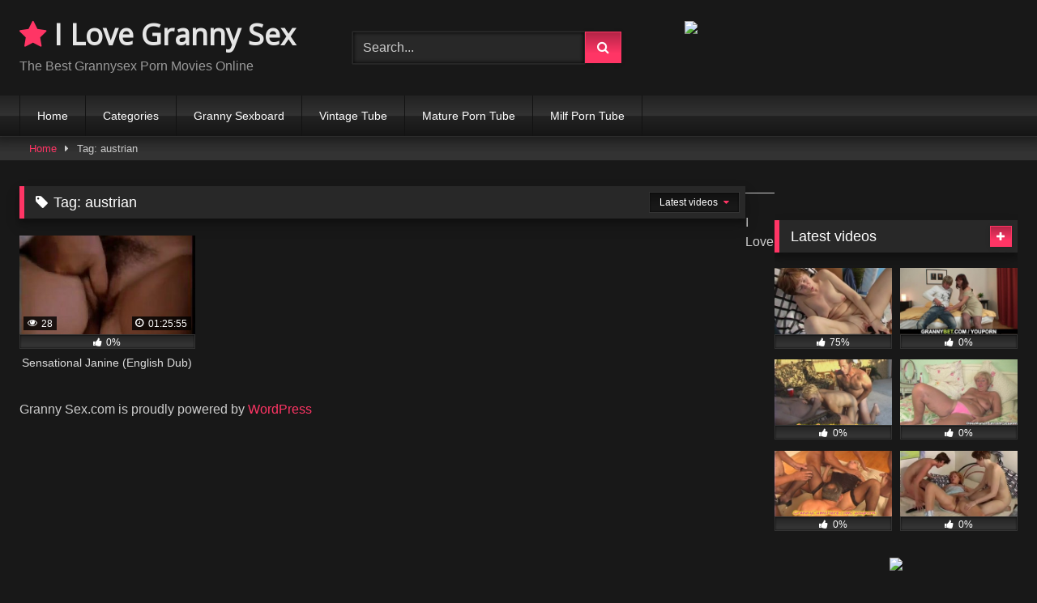

--- FILE ---
content_type: text/html; charset=UTF-8
request_url: https://ilovegrannysex.com/tag/austrian/
body_size: 9367
content:
<!DOCTYPE html>




<html lang="en-US">
<head>
<meta charset="UTF-8">
<meta content='width=device-width, initial-scale=1.0, maximum-scale=1.0, user-scalable=0' name='viewport' />
<link rel="profile" href="https://gmpg.org/xfn/11">
<link rel="icon" href="">

<!-- Meta social networks -->

<!-- Temp Style -->

<style>
			@import url(https://fonts.googleapis.com/css?family=Open+Sans);    
		
			button,
		.button,
		input[type="button"],
		input[type="reset"],
		input[type="submit"],
		.label,
		.label:visited,
		.pagination ul li a,
		.widget_categories ul li a,
		.comment-reply-link,
		a.tag-cloud-link,
		.template-actors li a {
			background: -moz-linear-gradient(top, rgba(0,0,0,0.3) 0%, rgba(0,0,0,0) 70%); /* FF3.6-15 */
			background: -webkit-linear-gradient(top, rgba(0,0,0,0.3) 0%,rgba(0,0,0,0) 70%); /* Chrome10-25,Safari5.1-6 */
			background: linear-gradient(to bottom, rgba(0,0,0,0.3) 0%,rgba(0,0,0,0) 70%); /* W3C, IE10+, FF16+, Chrome26+, Opera12+, Safari7+ */
			filter: progid:DXImageTransform.Microsoft.gradient( startColorstr='#a62b2b2b', endColorstr='#00000000',GradientType=0 ); /* IE6-9 */
			-moz-box-shadow: 0 1px 6px 0 rgba(0, 0, 0, 0.12);
			-webkit-box-shadow: 0 1px 6px 0 rgba(0, 0, 0, 0.12);
			-o-box-shadow: 0 1px 6px 0 rgba(0, 0, 0, 0.12);
			box-shadow: 0 1px 6px 0 rgba(0, 0, 0, 0.12);
		}
		input[type="text"],
		input[type="email"],
		input[type="url"],
		input[type="password"],
		input[type="search"],
		input[type="number"],
		input[type="tel"],
		input[type="range"],
		input[type="date"],
		input[type="month"],
		input[type="week"],
		input[type="time"],
		input[type="datetime"],
		input[type="datetime-local"],
		input[type="color"],
		select,
		textarea,
		.wp-editor-container {
			-moz-box-shadow: 0 0 1px rgba(255, 255, 255, 0.3), 0 0 5px black inset;
			-webkit-box-shadow: 0 0 1px rgba(255, 255, 255, 0.3), 0 0 5px black inset;
			-o-box-shadow: 0 0 1px rgba(255, 255, 255, 0.3), 0 0 5px black inset;
			box-shadow: 0 0 1px rgba(255, 255, 255, 0.3), 0 0 5px black inset;
		}
		#site-navigation {
			background: #222222;
			background: -moz-linear-gradient(top, #222222 0%, #333333 50%, #222222 51%, #151515 100%);
			background: -webkit-linear-gradient(top, #222222 0%,#333333 50%,#222222 51%,#151515 100%);
			background: linear-gradient(to bottom, #222222 0%,#333333 50%,#222222 51%,#151515 100%);
			filter: progid:DXImageTransform.Microsoft.gradient( startColorstr='#222222', endColorstr='#151515',GradientType=0 );
			-moz-box-shadow: 0 6px 6px 0 rgba(0, 0, 0, 0.12);
			-webkit-box-shadow: 0 6px 6px 0 rgba(0, 0, 0, 0.12);
			-o-box-shadow: 0 6px 6px 0 rgba(0, 0, 0, 0.12);
			box-shadow: 0 6px 6px 0 rgba(0, 0, 0, 0.12);
		}
		#site-navigation > ul > li:hover > a,
		#site-navigation ul li.current-menu-item a {			
			background: -moz-linear-gradient(top, rgba(0,0,0,0.3) 0%, rgba(0,0,0,0) 70%);
			background: -webkit-linear-gradient(top, rgba(0,0,0,0.3) 0%,rgba(0,0,0,0) 70%);
			background: linear-gradient(to bottom, rgba(0,0,0,0.3) 0%,rgba(0,0,0,0) 70%);
			filter: progid:DXImageTransform.Microsoft.gradient( startColorstr='#a62b2b2b', endColorstr='#00000000',GradientType=0 );
			-moz-box-shadow: inset 0px 0px 2px 0px #000000;
			-webkit-box-shadow: inset 0px 0px 2px 0px #000000;
			-o-box-shadow: inset 0px 0px 2px 0px #000000;
			box-shadow: inset 0px 0px 2px 0px #000000;
			filter:progid:DXImageTransform.Microsoft.Shadow(color=#000000, Direction=NaN, Strength=2);
		}
		.rating-bar,
		.categories-list .thumb-block .entry-header,
		.actors-list .thumb-block .entry-header,
		#filters .filters-select,
		#filters .filters-options {			
			background: -moz-linear-gradient(top, rgba(0,0,0,0.3) 0%, rgba(0,0,0,0) 70%); /* FF3.6-15 */
			background: -webkit-linear-gradient(top, rgba(0,0,0,0.3) 0%,rgba(0,0,0,0) 70%); /* Chrome10-25,Safari5.1-6 */
			background: linear-gradient(to bottom, rgba(0,0,0,0.3) 0%,rgba(0,0,0,0) 70%); /* W3C, IE10+, FF16+, Chrome26+, Opera12+, Safari7+ */	
			-moz-box-shadow: inset 0px 0px 2px 0px #000000;
			-webkit-box-shadow: inset 0px 0px 2px 0px #000000;
			-o-box-shadow: inset 0px 0px 2px 0px #000000;
			box-shadow: inset 0px 0px 2px 0px #000000;
			filter:progid:DXImageTransform.Microsoft.Shadow(color=#000000, Direction=NaN, Strength=2);			
		}
		.breadcrumbs-area {			
			background: -moz-linear-gradient(top, rgba(0,0,0,0.3) 0%, rgba(0,0,0,0) 70%); /* FF3.6-15 */
			background: -webkit-linear-gradient(top, rgba(0,0,0,0.3) 0%,rgba(0,0,0,0) 70%); /* Chrome10-25,Safari5.1-6 */
			background: linear-gradient(to bottom, rgba(0,0,0,0.3) 0%,rgba(0,0,0,0) 70%); /* W3C, IE10+, FF16+, Chrome26+, Opera12+, Safari7+ */
		}
		
	.site-title a {        
		font-family: Open Sans;
		font-size: 36px;
	}
	.site-branding .logo img {
		max-width: 300px;
		max-height: 120px;
		margin-top: 0px;
		margin-left: 0px;
	}
	a,
	.site-title a i,
	.thumb-block:hover .rating-bar i,
	.categories-list .thumb-block:hover .entry-header .cat-title:before,
	.required,
	.like #more:hover i,
	.dislike #less:hover i,
	.top-bar i:hover,
	.main-navigation .menu-item-has-children > a:after,
	.menu-toggle i,
	.main-navigation.toggled li:hover > a,
	.main-navigation.toggled li.focus > a,
	.main-navigation.toggled li.current_page_item > a,
	.main-navigation.toggled li.current-menu-item > a,
	#filters .filters-select:after,
	.morelink i,
	.top-bar .membership a i,
	.thumb-block:hover .photos-count i {
		color: #FF3565;
	}
	button,
	.button,
	input[type="button"],
	input[type="reset"],
	input[type="submit"],
	.label,
	.pagination ul li a.current,
	.pagination ul li a:hover,
	body #filters .label.secondary.active,
	.label.secondary:hover,
	.main-navigation li:hover > a,
	.main-navigation li.focus > a,
	.main-navigation li.current_page_item > a,
	.main-navigation li.current-menu-item > a,
	.widget_categories ul li a:hover,
	.comment-reply-link,
	a.tag-cloud-link:hover,
	.template-actors li a:hover {
		border-color: #FF3565!important;
		background-color: #FF3565!important;
	}
	.rating-bar-meter,
	.vjs-play-progress,
	#filters .filters-options span:hover,
	.bx-wrapper .bx-controls-direction a,
	.top-bar .social-share a:hover,
	.thumb-block:hover span.hd-video,
	.featured-carousel .slide a:hover span.hd-video,
	.appContainer .ctaButton {
		background-color: #FF3565!important;
	}
	#video-tabs button.tab-link.active,
	.title-block,
	.widget-title,
	.page-title,
	.page .entry-title,
	.comments-title,
	.comment-reply-title,
	.morelink:hover {
		border-color: #FF3565!important;
	}    

	/* Small desktops ----------- */
	@media only screen  and (min-width : 64.001em) and (max-width : 84em) {
		#main .thumb-block {
			width: 25%!important;
		}
	}

	/* Desktops and laptops ----------- */
	@media only screen  and (min-width : 84.001em) {
		#main .thumb-block {
			width: 25%!important;
		}
	}

</style>
<!-- Google Analytics -->
<!-- Global site tag (gtag.js) - Google Analytics -->
<script async src="https://www.googletagmanager.com/gtag/js?id=UA-80922400-28"></script>
<script>
window.dataLayer = window.dataLayer || [];
function gtag(){dataLayer.push(arguments);}
gtag('js', new Date());

gtag('config', 'UA-80922400-28');
</script>
<!-- Meta Verification -->
<meta name="xhamster-site-verification" content="303e313416157e38b35b6ebb8f2b3b78"/>

<title>austrian &#8211; I Love Granny Sex.com</title>
<link rel='dns-prefetch' href='//s.w.org' />
<link rel="alternate" type="application/rss+xml" title="I Love Granny Sex.com &raquo; Feed" href="https://ilovegrannysex.com/feed/" />
<link rel="alternate" type="application/rss+xml" title="I Love Granny Sex.com &raquo; Comments Feed" href="https://ilovegrannysex.com/comments/feed/" />
<link rel="alternate" type="application/rss+xml" title="I Love Granny Sex.com &raquo; austrian Tag Feed" href="https://ilovegrannysex.com/tag/austrian/feed/" />
		<script type="text/javascript">
			window._wpemojiSettings = {"baseUrl":"https:\/\/s.w.org\/images\/core\/emoji\/12.0.0-1\/72x72\/","ext":".png","svgUrl":"https:\/\/s.w.org\/images\/core\/emoji\/12.0.0-1\/svg\/","svgExt":".svg","source":{"concatemoji":"https:\/\/ilovegrannysex.com\/wp-includes\/js\/wp-emoji-release.min.js?ver=5.2.23"}};
			!function(e,a,t){var n,r,o,i=a.createElement("canvas"),p=i.getContext&&i.getContext("2d");function s(e,t){var a=String.fromCharCode;p.clearRect(0,0,i.width,i.height),p.fillText(a.apply(this,e),0,0);e=i.toDataURL();return p.clearRect(0,0,i.width,i.height),p.fillText(a.apply(this,t),0,0),e===i.toDataURL()}function c(e){var t=a.createElement("script");t.src=e,t.defer=t.type="text/javascript",a.getElementsByTagName("head")[0].appendChild(t)}for(o=Array("flag","emoji"),t.supports={everything:!0,everythingExceptFlag:!0},r=0;r<o.length;r++)t.supports[o[r]]=function(e){if(!p||!p.fillText)return!1;switch(p.textBaseline="top",p.font="600 32px Arial",e){case"flag":return s([55356,56826,55356,56819],[55356,56826,8203,55356,56819])?!1:!s([55356,57332,56128,56423,56128,56418,56128,56421,56128,56430,56128,56423,56128,56447],[55356,57332,8203,56128,56423,8203,56128,56418,8203,56128,56421,8203,56128,56430,8203,56128,56423,8203,56128,56447]);case"emoji":return!s([55357,56424,55356,57342,8205,55358,56605,8205,55357,56424,55356,57340],[55357,56424,55356,57342,8203,55358,56605,8203,55357,56424,55356,57340])}return!1}(o[r]),t.supports.everything=t.supports.everything&&t.supports[o[r]],"flag"!==o[r]&&(t.supports.everythingExceptFlag=t.supports.everythingExceptFlag&&t.supports[o[r]]);t.supports.everythingExceptFlag=t.supports.everythingExceptFlag&&!t.supports.flag,t.DOMReady=!1,t.readyCallback=function(){t.DOMReady=!0},t.supports.everything||(n=function(){t.readyCallback()},a.addEventListener?(a.addEventListener("DOMContentLoaded",n,!1),e.addEventListener("load",n,!1)):(e.attachEvent("onload",n),a.attachEvent("onreadystatechange",function(){"complete"===a.readyState&&t.readyCallback()})),(n=t.source||{}).concatemoji?c(n.concatemoji):n.wpemoji&&n.twemoji&&(c(n.twemoji),c(n.wpemoji)))}(window,document,window._wpemojiSettings);
		</script>
		<style type="text/css">
img.wp-smiley,
img.emoji {
	display: inline !important;
	border: none !important;
	box-shadow: none !important;
	height: 1em !important;
	width: 1em !important;
	margin: 0 .07em !important;
	vertical-align: -0.1em !important;
	background: none !important;
	padding: 0 !important;
}
</style>
	<link rel='stylesheet' id='wp-block-library-css'  href='https://ilovegrannysex.com/wp-includes/css/dist/block-library/style.min.css?ver=5.2.23' type='text/css' media='all' />
<link rel='stylesheet' id='wpst-font-awesome-css'  href='https://ilovegrannysex.com/wp-content/themes/retrotube/assets/stylesheets/font-awesome/css/font-awesome.min.css?ver=1.3.4' type='text/css' media='all' />
<link rel='stylesheet' id='wpst-style-css'  href='https://ilovegrannysex.com/wp-content/themes/retrotube/style.css?ver=1.3.4' type='text/css' media='all' />
<script>if (document.location.protocol != "https:") {document.location = document.URL.replace(/^http:/i, "https:");}</script><script type='text/javascript' src='https://ilovegrannysex.com/wp-includes/js/jquery/jquery.js?ver=1.12.4-wp'></script>
<script type='text/javascript' src='https://ilovegrannysex.com/wp-includes/js/jquery/jquery-migrate.min.js?ver=1.4.1'></script>
<link rel='https://api.w.org/' href='https://ilovegrannysex.com/wp-json/' />
<link rel="EditURI" type="application/rsd+xml" title="RSD" href="https://ilovegrannysex.com/xmlrpc.php?rsd" />
<link rel="wlwmanifest" type="application/wlwmanifest+xml" href="https://ilovegrannysex.com/wp-includes/wlwmanifest.xml" /> 
<meta name="generator" content="WordPress 5.2.23" />
<link rel="icon" href="https://ilovegrannysex.com/wp-content/uploads/2016/06/cropped-1379_1-150x150.jpg" sizes="32x32" />
<link rel="icon" href="https://ilovegrannysex.com/wp-content/uploads/2016/06/cropped-1379_1-300x300.jpg" sizes="192x192" />
<link rel="apple-touch-icon-precomposed" href="https://ilovegrannysex.com/wp-content/uploads/2016/06/cropped-1379_1-300x300.jpg" />
<meta name="msapplication-TileImage" content="https://ilovegrannysex.com/wp-content/uploads/2016/06/cropped-1379_1-300x300.jpg" />
</head>

<body data-rsssl=1 class="archive tag tag-austrian tag-3782 hfeed">

<div id="page">
	<a class="skip-link screen-reader-text" href="#content">Skip to content</a>

	<header id="masthead" class="site-header" role="banner">
		
				
		<div class="site-branding row">
			<div class="logo">
															<p class="site-title"><a href="https://ilovegrannysex.com/" rel="home"><i class="fa fa-star"></i> I Love Granny Sex</a></p>
										
				
									<p class="site-description">The Best Grannysex Porn Movies Online</p>
										
			</div>
							<div class="header-search small-search">
    <form method="get" id="searchform" action="https://ilovegrannysex.com/">        
                    <input class="input-group-field" value="Search..." name="s" id="s" onfocus="if (this.value == 'Search...') {this.value = '';}" onblur="if (this.value == '') {this.value = 'Search...';}" type="text" />
                
        <input class="button fa-input" type="submit" id="searchsubmit" value="&#xf002;" />        
    </form>
</div>						
							<div class="happy-header">
					<iframe width="468" height="60"src="https://promo-bc.com/promo.php?c=2399&type=banner&size=468x60&name=xmas_banner" marginwidth="0" marginheight="0" scrolling="no" frameborder="0"></iframe>				</div>
					</div><!-- .site-branding -->
		
		<nav id="site-navigation" class="main-navigation " role="navigation">
			<div id="head-mobile"></div>
			<div class="button-nav"></div>
			<ul id="menu-menu" class="row"><li id="menu-item-8" class="menu-item menu-item-type-custom menu-item-object-custom menu-item-home menu-item-8"><a href="https://ilovegrannysex.com/">Home</a></li>
<li id="menu-item-9" class="menu-item menu-item-type-post_type menu-item-object-page menu-item-9"><a href="https://ilovegrannysex.com/categories/">Categories</a></li>
<li id="menu-item-255" class="menu-item menu-item-type-custom menu-item-object-custom menu-item-255"><a href="http://www.grannysex.in">Granny Sexboard</a></li>
<li id="menu-item-256" class="menu-item menu-item-type-custom menu-item-object-custom menu-item-256"><a href="http://www.ilovevintagesex.com">Vintage Tube</a></li>
<li id="menu-item-436" class="menu-item menu-item-type-custom menu-item-object-custom menu-item-436"><a href="http://www.ilovematuresex.com">Mature Porn Tube</a></li>
<li id="menu-item-730" class="menu-item menu-item-type-custom menu-item-object-custom menu-item-730"><a href="http://www.ilovemilfsex.com">Milf Porn Tube</a></li>
</ul>		</nav><!-- #site-navigation -->
		
		<div class="clear"></div>
		
					<div class="happy-header-mobile">
				<a href="http://refer.ccbill.com/cgi-bin/clicks.cgi?CA=942832-0000&PA=2556280&HTML=http://www.omahotel.com" target="_blank"><img src="https://www.omacash.com/webmaster/sites/cc_omahotel/banner/omahotel.com_300x250_001.gif" border="0" width="300" height="250"></a>			</div>
			</header><!-- #masthead -->

	<div class="breadcrumbs-area"><div class="row"><div id="breadcrumbs"><a href="https://ilovegrannysex.com">Home</a><span class="separator"><i class="fa fa-caret-right"></i></span><span class="current">Tag: austrian</span></div></div></div>
	
	<div id="content" class="site-content row">	<div id="primary" class="content-area with-sidebar-right">
		<main id="main" class="site-main with-sidebar-right" role="main">
					<header class="page-header">
				<h1 class="widget-title"><i class="fa fa-tag"></i>Tag: austrian</h1>				    <div id="filters">        
        <div class="filters-select">Latest videos            <div class="filters-options">
                                	
                    <span><a class="" href="/tag/austrian/?filter=latest">Latest videos</a></span>
                    <span><a class="" href="/tag/austrian/?filter=most-viewed">Most viewed videos</a></span>                    <span><a class="" href="/tag/austrian/?filter=longest">Longest videos</a></span>			
                    <span><a class="" href="/tag/austrian/?filter=popular">Popular videos</a></span>			
                    <span><a class="" href="/tag/austrian/?filter=random">Random videos</a></span>	
                            </div>
        </div>
    </div>
			</header><!-- .page-header -->
            <div class="videos-list">
                <article id="post-10188" class="thumb-block post-10188 post type-post status-publish format-video has-post-thumbnail hentry category-vintage tag-austrian tag-blowjob tag-brunette tag-classic tag-cowgirl tag-cream-pie tag-cum-shot tag-doggy-style tag-euro tag-european tag-german tag-hairy tag-hand-job tag-retro tag-stepbrother tag-stepfather tag-vintage post_format-post-format-video actors-patricia-rhomberg">
	<a href="https://ilovegrannysex.com/sensational-janine-english-dub/" title="Sensational Janine (English Dub)">

		<!-- Trailer -->
		
		
			<!-- Thumbnail -->
			<div class="post-thumbnail thumbs-rotation" data-thumbs='https://ci.phncdn.com/videos/201509/27/58213501/original/(m=eaf8Ggaaaa)(mh=qFjPoL765LdVZYAQ)1.jpg,https://ci.phncdn.com/videos/201509/27/58213501/original/(m=eaf8Ggaaaa)(mh=qFjPoL765LdVZYAQ)2.jpg,https://ci.phncdn.com/videos/201509/27/58213501/original/(m=eaf8Ggaaaa)(mh=qFjPoL765LdVZYAQ)3.jpg,https://ci.phncdn.com/videos/201509/27/58213501/original/(m=eaf8Ggaaaa)(mh=qFjPoL765LdVZYAQ)4.jpg,https://ci.phncdn.com/videos/201509/27/58213501/original/(m=eaf8Ggaaaa)(mh=qFjPoL765LdVZYAQ)5.jpg,https://ci.phncdn.com/videos/201509/27/58213501/original/(m=eaf8Ggaaaa)(mh=qFjPoL765LdVZYAQ)6.jpg,https://ci.phncdn.com/videos/201509/27/58213501/original/(m=eaf8Ggaaaa)(mh=qFjPoL765LdVZYAQ)7.jpg,https://ci.phncdn.com/videos/201509/27/58213501/original/(m=eaf8Ggaaaa)(mh=qFjPoL765LdVZYAQ)8.jpg,https://ci.phncdn.com/videos/201509/27/58213501/original/(m=eaf8Ggaaaa)(mh=qFjPoL765LdVZYAQ)9.jpg,https://ci.phncdn.com/videos/201509/27/58213501/original/(m=eaf8Ggaaaa)(mh=qFjPoL765LdVZYAQ)10.jpg,https://ci.phncdn.com/videos/201509/27/58213501/original/(m=eaf8Ggaaaa)(mh=qFjPoL765LdVZYAQ)11.jpg,https://ci.phncdn.com/videos/201509/27/58213501/original/(m=eaf8Ggaaaa)(mh=qFjPoL765LdVZYAQ)12.jpg,https://ci.phncdn.com/videos/201509/27/58213501/original/(m=eaf8Ggaaaa)(mh=qFjPoL765LdVZYAQ)13.jpg,https://ci.phncdn.com/videos/201509/27/58213501/original/(m=eaf8Ggaaaa)(mh=qFjPoL765LdVZYAQ)14.jpg,https://ci.phncdn.com/videos/201509/27/58213501/original/(m=eaf8Ggaaaa)(mh=qFjPoL765LdVZYAQ)15.jpg,https://ci.phncdn.com/videos/201509/27/58213501/original/(m=eaf8Ggaaaa)(mh=qFjPoL765LdVZYAQ)16.jpg'>
				<img data-src="https://ilovegrannysex.com/wp-content/uploads/2019/09/sensational-janine-english-dub-320x180.jpg" alt="Sensational Janine (English Dub)" src="https://ilovegrannysex.com/wp-content/themes/retrotube/assets/img/px.gif">		
												<span class="views"><i class="fa fa-eye"></i> 28</span>				<span class="duration"><i class="fa fa-clock-o"></i> 01:25:55</span>			</div>

				
					<div class="rating-bar no-rate">
				<div class="rating-bar-meter" style="width: 0%;"></div>
				<i class="fa fa-thumbs-up" aria-hidden="true"></i> <span>0%</span>
			</div>
		
		<header class="entry-header">		
			<span>Sensational Janine (English Dub)</span>
		</header><!-- .entry-header -->
	</a>
</article><!-- #post-## -->
            </div>
					</main><!-- #main -->
	</div><!-- #primary -->



	<aside id="sidebar" class="widget-area with-sidebar-right" role="complementary">
					<div class="happy-sidebar">
				<a title="5 FREE minutes with this eager cougar!" href="//awejmp.com/?siteId=mtc&cobrandId=&superCategoryName=girls&categoryName=mature&pageName=listpage&prm[psid]=grannylover&prm[pstool]=201_43&prm[psprogram]=pps&prm[campaign_id]=76425&subAffId={SUBAFFID}" align="center" target="_blank">
<img class="img" alt="5 FREE minutes with this eager cougar!" src="//static1.awestatic.com/npt/banner/s1_maturescam/300x250.jpg?sid=c53fbc74&psid=grannylover&pstool=201_43&psprogram=pps&campaign_id=76425" border="0" />
</a>			</div>
				<section id="widget_videos_block-4" class="widget widget_videos_block"><h2 class="widget-title">Latest videos</h2>    <a class="more-videos label" href="https://ilovegrannysex.com/?filter=latest"><i class="fa fa-plus"></i> <span>More videos</span></a>
  <div class="videos-list">
          <article id="post-11305" class="thumb-block post-11305 post type-post status-publish format-video has-post-thumbnail hentry category-grannysex tag-squirt tag-vibrator post_format-post-format-video">
	<a href="https://ilovegrannysex.com/grannys-vibrator-makes-her-squirt/" title="Granny&#8217;s Vibrator Makes Her Squirt">

		<!-- Trailer -->
		
		
			<!-- Thumbnail -->
			<div class="post-thumbnail thumbs-rotation" data-thumbs=''>
				<img data-src="https://ilovegrannysex.com/wp-content/uploads/2019/10/grannys-vibrator-makes-her-squirt.jpg" alt="Granny&#8217;s Vibrator Makes Her Squirt" src="https://ilovegrannysex.com/wp-content/themes/retrotube/assets/img/px.gif">		
												<span class="views"><i class="fa fa-eye"></i> 1130</span>				<span class="duration"><i class="fa fa-clock-o"></i> 14:03</span>			</div>

				
					<div class="rating-bar ">
				<div class="rating-bar-meter" style="width: 75%;"></div>
				<i class="fa fa-thumbs-up" aria-hidden="true"></i> <span>75%</span>
			</div>
		
		<header class="entry-header">		
			<span>Granny&#8217;s Vibrator Makes Her Squirt</span>
		</header><!-- .entry-header -->
	</a>
</article><!-- #post-## -->
          <article id="post-11303" class="thumb-block post-11303 post type-post status-publish format-video has-post-thumbnail hentry category-grannysex tag-granny tag-old tag-stockings post_format-post-format-video">
	<a href="https://ilovegrannysex.com/old-granny-in-stockings-getting-screwed/" title="Old granny in stockings getting screwed">

		<!-- Trailer -->
		
		
			<!-- Thumbnail -->
			<div class="post-thumbnail thumbs-rotation" data-thumbs=''>
				<img data-src="https://ilovegrannysex.com/wp-content/uploads/2019/10/old-granny-in-stockings-getting-screwed.jpg" alt="Old granny in stockings getting screwed" src="https://ilovegrannysex.com/wp-content/themes/retrotube/assets/img/px.gif">		
												<span class="views"><i class="fa fa-eye"></i> 677</span>				<span class="duration"><i class="fa fa-clock-o"></i> 06:14</span>			</div>

				
					<div class="rating-bar no-rate">
				<div class="rating-bar-meter" style="width: 0%;"></div>
				<i class="fa fa-thumbs-up" aria-hidden="true"></i> <span>0%</span>
			</div>
		
		<header class="entry-header">		
			<span>Old granny in stockings getting screwed</span>
		</header><!-- .entry-header -->
	</a>
</article><!-- #post-## -->
          <article id="post-11301" class="thumb-block post-11301 post type-post status-publish format-video has-post-thumbnail hentry category-grannysex tag-ass tag-ass-licking tag-granny tag-licking tag-party tag-swingers tag-swingers-party tag-xxx post_format-post-format-video">
	<a href="https://ilovegrannysex.com/granny-has-a-xxx-swingers-party-and-ass-licking/" title="Granny has a XXX Swingers Party and ass licking">

		<!-- Trailer -->
		
		
			<!-- Thumbnail -->
			<div class="post-thumbnail thumbs-rotation" data-thumbs=''>
				<img data-src="https://ilovegrannysex.com/wp-content/uploads/2019/10/granny-has-a-xxx-swingers-party-and-ass-licking.jpg" alt="Granny has a XXX Swingers Party and ass licking" src="https://ilovegrannysex.com/wp-content/themes/retrotube/assets/img/px.gif">		
												<span class="views"><i class="fa fa-eye"></i> 715</span>				<span class="duration"><i class="fa fa-clock-o"></i> 08:56</span>			</div>

				
					<div class="rating-bar no-rate">
				<div class="rating-bar-meter" style="width: 0%;"></div>
				<i class="fa fa-thumbs-up" aria-hidden="true"></i> <span>0%</span>
			</div>
		
		<header class="entry-header">		
			<span>Granny has a XXX Swingers Party and ass licking</span>
		</header><!-- .entry-header -->
	</a>
</article><!-- #post-## -->
          <article id="post-11299" class="thumb-block post-11299 post type-post status-publish format-video has-post-thumbnail hentry category-grannysex tag-chubby tag-granny tag-old tag-old-pussy tag-pussy post_format-post-format-video">
	<a href="https://ilovegrannysex.com/chubby-granny-gets-her-old-pussy-fingered-by-photographer/" title="Chubby granny gets her old pussy fingered by photographer">

		<!-- Trailer -->
		
		
			<!-- Thumbnail -->
			<div class="post-thumbnail thumbs-rotation" data-thumbs=''>
				<img data-src="https://ilovegrannysex.com/wp-content/uploads/2019/10/chubby-granny-gets-her-old-pussy-fingered-by-photographer.jpg" alt="Chubby granny gets her old pussy fingered by photographer" src="https://ilovegrannysex.com/wp-content/themes/retrotube/assets/img/px.gif">		
												<span class="views"><i class="fa fa-eye"></i> 664</span>				<span class="duration"><i class="fa fa-clock-o"></i> 05:10</span>			</div>

				
					<div class="rating-bar no-rate">
				<div class="rating-bar-meter" style="width: 0%;"></div>
				<i class="fa fa-thumbs-up" aria-hidden="true"></i> <span>0%</span>
			</div>
		
		<header class="entry-header">		
			<span>Chubby granny gets her old pussy fingered by photographer</span>
		</header><!-- .entry-header -->
	</a>
</article><!-- #post-## -->
          <article id="post-11297" class="thumb-block post-11297 post type-post status-publish format-video has-post-thumbnail hentry category-grannysex tag-banged tag-gang tag-gang-bang tag-granny tag-swallows post_format-post-format-video">
	<a href="https://ilovegrannysex.com/granny-gets-gang-banged-and-swallows/" title="Granny Gets GANG BANGED and Swallows">

		<!-- Trailer -->
		
		
			<!-- Thumbnail -->
			<div class="post-thumbnail thumbs-rotation" data-thumbs=''>
				<img data-src="https://ilovegrannysex.com/wp-content/uploads/2019/10/granny-gets-gang-banged-and-swallows.jpg" alt="Granny Gets GANG BANGED and Swallows" src="https://ilovegrannysex.com/wp-content/themes/retrotube/assets/img/px.gif">		
												<span class="views"><i class="fa fa-eye"></i> 505</span>				<span class="duration"><i class="fa fa-clock-o"></i> 06:32</span>			</div>

				
					<div class="rating-bar no-rate">
				<div class="rating-bar-meter" style="width: 0%;"></div>
				<i class="fa fa-thumbs-up" aria-hidden="true"></i> <span>0%</span>
			</div>
		
		<header class="entry-header">		
			<span>Granny Gets GANG BANGED and Swallows</span>
		</header><!-- .entry-header -->
	</a>
</article><!-- #post-## -->
          <article id="post-11295" class="thumb-block post-11295 post type-post status-publish format-video has-post-thumbnail hentry category-grannysex tag-fun tag-granny post_format-post-format-video">
	<a href="https://ilovegrannysex.com/this-is-what-granny-does-for-fun-dr-moretwats/" title="This Is What Granny Does For Fun &#8211; Dr. Moretwat&#8217;s">

		<!-- Trailer -->
		
		
			<!-- Thumbnail -->
			<div class="post-thumbnail thumbs-rotation" data-thumbs=''>
				<img data-src="https://ilovegrannysex.com/wp-content/uploads/2019/10/this-is-what-granny-does-for-fun-dr-moretwats.jpg" alt="This Is What Granny Does For Fun &#8211; Dr. Moretwat&#8217;s" src="https://ilovegrannysex.com/wp-content/themes/retrotube/assets/img/px.gif">		
												<span class="views"><i class="fa fa-eye"></i> 1056</span>				<span class="duration"><i class="fa fa-clock-o"></i> 26:40</span>			</div>

				
					<div class="rating-bar no-rate">
				<div class="rating-bar-meter" style="width: 0%;"></div>
				<i class="fa fa-thumbs-up" aria-hidden="true"></i> <span>0%</span>
			</div>
		
		<header class="entry-header">		
			<span>This Is What Granny Does For Fun &#8211; Dr. Moretwat&#8217;s</span>
		</header><!-- .entry-header -->
	</a>
</article><!-- #post-## -->
      </div>
  <div class="clear"></div>
</section><section id="text-5" class="widget widget_text">			<div class="textwidget"><div class="text-center"><a href="http://refer.ccbill.com/cgi-bin/clicks.cgi?CA=942832-0000&PA=2556280&HTML=http://www.omahotel.com" target="_blank" rel="noopener noreferrer"><img src="https://www.omacash.com/webmaster/sites/cc_omahotel/banner/omahotel.com_300x250_001.gif" border="0" width="300" height="250"></a></div></div>
		</section><section id="widget_videos_block-6" class="widget widget_videos_block"><h2 class="widget-title">Random videos</h2>    <a class="more-videos label" href="https://ilovegrannysex.com/?filter=random"><i class="fa fa-plus"></i> <span>More videos</span></a>
  <div class="videos-list">
          <article id="post-7377" class="thumb-block post-7377 post type-post status-publish format-video has-post-thumbnail hentry category-milf tag-bbc tag-big-tits tag-big-dick tag-black tag-blowjob tag-celebrity tag-deepthroat tag-ebony-big-tits-milf tag-faust tag-hardcore tag-mimi tag-nikko tag-sex-tape tag-sextape tag-sexy tag-shaved tag-shower post_format-post-format-video actors-mimi-faust actors-nikko-knight">
	<a href="https://ilovegrannysex.com/mimi-faust-from-love-and-hip-hop-getting-fucked-by-nikko/" title="Mimi Faust From Love And Hip Hop Getting Fucked by Nikko">

		<!-- Trailer -->
		
		
			<!-- Thumbnail -->
			<div class="post-thumbnail thumbs-rotation" data-thumbs='https://di.phncdn.com/videos/201404/18/25738352/original/(m=eaf8Ggaaaa)(mh=9sMRigCteq7KhbLE)1.jpg,https://di.phncdn.com/videos/201404/18/25738352/original/(m=eaf8Ggaaaa)(mh=9sMRigCteq7KhbLE)2.jpg,https://di.phncdn.com/videos/201404/18/25738352/original/(m=eaf8Ggaaaa)(mh=9sMRigCteq7KhbLE)3.jpg,https://di.phncdn.com/videos/201404/18/25738352/original/(m=eaf8Ggaaaa)(mh=9sMRigCteq7KhbLE)4.jpg,https://di.phncdn.com/videos/201404/18/25738352/original/(m=eaf8Ggaaaa)(mh=9sMRigCteq7KhbLE)5.jpg,https://di.phncdn.com/videos/201404/18/25738352/original/(m=eaf8Ggaaaa)(mh=9sMRigCteq7KhbLE)6.jpg,https://di.phncdn.com/videos/201404/18/25738352/original/(m=eaf8Ggaaaa)(mh=9sMRigCteq7KhbLE)7.jpg,https://di.phncdn.com/videos/201404/18/25738352/original/(m=eaf8Ggaaaa)(mh=9sMRigCteq7KhbLE)8.jpg,https://di.phncdn.com/videos/201404/18/25738352/original/(m=eaf8Ggaaaa)(mh=9sMRigCteq7KhbLE)9.jpg,https://di.phncdn.com/videos/201404/18/25738352/original/(m=eaf8Ggaaaa)(mh=9sMRigCteq7KhbLE)10.jpg,https://di.phncdn.com/videos/201404/18/25738352/original/(m=eaf8Ggaaaa)(mh=9sMRigCteq7KhbLE)11.jpg,https://di.phncdn.com/videos/201404/18/25738352/original/(m=eaf8Ggaaaa)(mh=9sMRigCteq7KhbLE)12.jpg,https://di.phncdn.com/videos/201404/18/25738352/original/(m=eaf8Ggaaaa)(mh=9sMRigCteq7KhbLE)13.jpg,https://di.phncdn.com/videos/201404/18/25738352/original/(m=eaf8Ggaaaa)(mh=9sMRigCteq7KhbLE)14.jpg,https://di.phncdn.com/videos/201404/18/25738352/original/(m=eaf8Ggaaaa)(mh=9sMRigCteq7KhbLE)15.jpg,https://di.phncdn.com/videos/201404/18/25738352/original/(m=eaf8Ggaaaa)(mh=9sMRigCteq7KhbLE)16.jpg'>
				<img data-src="https://ilovegrannysex.com/wp-content/uploads/2019/07/mimi-faust-from-love-and-hip-hop-getting-fucked-by-nikko-320x180.jpg" alt="Mimi Faust From Love And Hip Hop Getting Fucked by Nikko" src="https://ilovegrannysex.com/wp-content/themes/retrotube/assets/img/px.gif">		
												<span class="views"><i class="fa fa-eye"></i> 8</span>				<span class="duration"><i class="fa fa-clock-o"></i> 05:03</span>			</div>

				
					<div class="rating-bar no-rate">
				<div class="rating-bar-meter" style="width: 0%;"></div>
				<i class="fa fa-thumbs-up" aria-hidden="true"></i> <span>0%</span>
			</div>
		
		<header class="entry-header">		
			<span>Mimi Faust From Love And Hip Hop Getting Fucked by Nikko</span>
		</header><!-- .entry-header -->
	</a>
</article><!-- #post-## -->
          <article id="post-7759" class="thumb-block post-7759 post type-post status-publish format-video has-post-thumbnail hentry category-vintage tag-3some tag-best-friend tag-friend tag-friend-gf tag-friends-gf tag-friends-girl tag-friends-girlfriend tag-hand-job tag-his-gf tag-his-girlfriend tag-homemade tag-petite tag-pov tag-teenager tag-vintage tag-young post_format-post-format-video">
	<a href="https://ilovegrannysex.com/friend-watches-and-records-while-i-fuck-his-girlfriend/" title="Friend watches and records while I fuck his girlfriend">

		<!-- Trailer -->
		
		
			<!-- Thumbnail -->
			<div class="post-thumbnail thumbs-rotation" data-thumbs='https://ci.phncdn.com/videos/201802/15/154762912/original/(m=eaf8Ggaaaa)(mh=_PDe4oJVRPGh_y1x)1.jpg,https://ci.phncdn.com/videos/201802/15/154762912/original/(m=eaf8Ggaaaa)(mh=_PDe4oJVRPGh_y1x)2.jpg,https://ci.phncdn.com/videos/201802/15/154762912/original/(m=eaf8Ggaaaa)(mh=_PDe4oJVRPGh_y1x)3.jpg,https://ci.phncdn.com/videos/201802/15/154762912/original/(m=eaf8Ggaaaa)(mh=_PDe4oJVRPGh_y1x)4.jpg,https://ci.phncdn.com/videos/201802/15/154762912/original/(m=eaf8Ggaaaa)(mh=_PDe4oJVRPGh_y1x)5.jpg,https://ci.phncdn.com/videos/201802/15/154762912/original/(m=eaf8Ggaaaa)(mh=_PDe4oJVRPGh_y1x)6.jpg,https://ci.phncdn.com/videos/201802/15/154762912/original/(m=eaf8Ggaaaa)(mh=_PDe4oJVRPGh_y1x)7.jpg,https://ci.phncdn.com/videos/201802/15/154762912/original/(m=eaf8Ggaaaa)(mh=_PDe4oJVRPGh_y1x)8.jpg,https://ci.phncdn.com/videos/201802/15/154762912/original/(m=eaf8Ggaaaa)(mh=_PDe4oJVRPGh_y1x)9.jpg,https://ci.phncdn.com/videos/201802/15/154762912/original/(m=eaf8Ggaaaa)(mh=_PDe4oJVRPGh_y1x)10.jpg,https://ci.phncdn.com/videos/201802/15/154762912/original/(m=eaf8Ggaaaa)(mh=_PDe4oJVRPGh_y1x)11.jpg,https://ci.phncdn.com/videos/201802/15/154762912/original/(m=eaf8Ggaaaa)(mh=_PDe4oJVRPGh_y1x)12.jpg,https://ci.phncdn.com/videos/201802/15/154762912/original/(m=eaf8Ggaaaa)(mh=_PDe4oJVRPGh_y1x)13.jpg,https://ci.phncdn.com/videos/201802/15/154762912/original/(m=eaf8Ggaaaa)(mh=_PDe4oJVRPGh_y1x)14.jpg,https://ci.phncdn.com/videos/201802/15/154762912/original/(m=eaf8Ggaaaa)(mh=_PDe4oJVRPGh_y1x)15.jpg,https://ci.phncdn.com/videos/201802/15/154762912/original/(m=eaf8Ggaaaa)(mh=_PDe4oJVRPGh_y1x)16.jpg'>
				<img data-src="https://ilovegrannysex.com/wp-content/uploads/2019/07/friend-watches-and-records-while-i-fuck-his-girlfriend-320x180.jpg" alt="Friend watches and records while I fuck his girlfriend" src="https://ilovegrannysex.com/wp-content/themes/retrotube/assets/img/px.gif">		
												<span class="views"><i class="fa fa-eye"></i> 9</span>				<span class="duration"><i class="fa fa-clock-o"></i> 09:56</span>			</div>

				
					<div class="rating-bar no-rate">
				<div class="rating-bar-meter" style="width: 0%;"></div>
				<i class="fa fa-thumbs-up" aria-hidden="true"></i> <span>0%</span>
			</div>
		
		<header class="entry-header">		
			<span>Friend watches and records while I fuck his girlfriend</span>
		</header><!-- .entry-header -->
	</a>
</article><!-- #post-## -->
          <article id="post-10628" class="thumb-block post-10628 post type-post status-publish format-video has-post-thumbnail hentry category-milf tag-play tag-pornstars tag-pussies tag-sexy tag-sexy-porn tag-three tag-with post_format-post-format-video">
	<a href="https://ilovegrannysex.com/three-sexy-pornstars-play-with-each-others-pussies/" title="Three sexy pornstars play with each other&#8217;s pussies">

		<!-- Trailer -->
		
		
						
		
			<div class="post-thumbnail video-with-trailer">
				<video class="wpst-trailer" preload="none" muted loop poster="https://ilovegrannysex.com/wp-content/uploads/2019/09/three-sexy-pornstars-play-with-each-others-pussies.jpg">
					<source src="https://ew.ypncdn.com/201903/18/15228151/180p_225k_15228151/three-sexy-pornstars-play-with-each-other-s-pussies_fb.mp4" type='video/mp4' />
				</video> 
								<span class="views"><i class="fa fa-eye"></i> 3</span>				<span class="duration"><i class="fa fa-clock-o"></i> 09:53</span>			</div>

				
					<div class="rating-bar no-rate">
				<div class="rating-bar-meter" style="width: 0%;"></div>
				<i class="fa fa-thumbs-up" aria-hidden="true"></i> <span>0%</span>
			</div>
		
		<header class="entry-header">		
			<span>Three sexy pornstars play with each other&#8217;s pussies</span>
		</header><!-- .entry-header -->
	</a>
</article><!-- #post-## -->
          <article id="post-7954" class="thumb-block post-7954 post type-post status-publish format-video has-post-thumbnail hentry category-vintage tag-arab tag-big-tits tag-big-cock tag-egypt tag-egyptian tag-egyptian-porn tag-egyption-mom tag-homemade tag-interracial tag-masked tag-missionary tag-mom tag-mother tag-natural-tits tag-stockings tag-vintage post_format-post-format-video">
	<a href="https://ilovegrannysex.com/%d8%aa%d8%aa%d9%86%d8%a7%d9%83-%d9%88%d8%a7%d9%85%d9%87%d8%a7-%d8%aa%d9%82%d9%88%d9%84%d9%87%d8%a7-%d8%a7%d8%aa%d9%86%d8%a7%d9%83%d9%8a-%d9%8a%d8%a7-%d8%b4%d8%b1%d9%85%d9%88%d8%b7%d8%a9-2018/" title="تتناك وامها تقولها اتناكي يا شرموطة 2018">

		<!-- Trailer -->
		
		
			<!-- Thumbnail -->
			<div class="post-thumbnail thumbs-rotation" data-thumbs='https://di.phncdn.com/videos/201808/29/180645371/original/(m=eaf8Ggaaaa)(mh=YohIWkKNm62EhErI)1.jpg,https://di.phncdn.com/videos/201808/29/180645371/original/(m=eaf8Ggaaaa)(mh=YohIWkKNm62EhErI)2.jpg,https://di.phncdn.com/videos/201808/29/180645371/original/(m=eaf8Ggaaaa)(mh=YohIWkKNm62EhErI)3.jpg,https://di.phncdn.com/videos/201808/29/180645371/original/(m=eaf8Ggaaaa)(mh=YohIWkKNm62EhErI)4.jpg,https://di.phncdn.com/videos/201808/29/180645371/original/(m=eaf8Ggaaaa)(mh=YohIWkKNm62EhErI)5.jpg,https://di.phncdn.com/videos/201808/29/180645371/original/(m=eaf8Ggaaaa)(mh=YohIWkKNm62EhErI)6.jpg,https://di.phncdn.com/videos/201808/29/180645371/original/(m=eaf8Ggaaaa)(mh=YohIWkKNm62EhErI)7.jpg,https://di.phncdn.com/videos/201808/29/180645371/original/(m=eaf8Ggaaaa)(mh=YohIWkKNm62EhErI)8.jpg,https://di.phncdn.com/videos/201808/29/180645371/original/(m=eaf8Ggaaaa)(mh=YohIWkKNm62EhErI)9.jpg,https://di.phncdn.com/videos/201808/29/180645371/original/(m=eaf8Ggaaaa)(mh=YohIWkKNm62EhErI)10.jpg,https://di.phncdn.com/videos/201808/29/180645371/original/(m=eaf8Ggaaaa)(mh=YohIWkKNm62EhErI)11.jpg,https://di.phncdn.com/videos/201808/29/180645371/original/(m=eaf8Ggaaaa)(mh=YohIWkKNm62EhErI)12.jpg,https://di.phncdn.com/videos/201808/29/180645371/original/(m=eaf8Ggaaaa)(mh=YohIWkKNm62EhErI)13.jpg,https://di.phncdn.com/videos/201808/29/180645371/original/(m=eaf8Ggaaaa)(mh=YohIWkKNm62EhErI)14.jpg,https://di.phncdn.com/videos/201808/29/180645371/original/(m=eaf8Ggaaaa)(mh=YohIWkKNm62EhErI)15.jpg,https://di.phncdn.com/videos/201808/29/180645371/original/(m=eaf8Ggaaaa)(mh=YohIWkKNm62EhErI)16.jpg'>
				<img data-src="https://ilovegrannysex.com/wp-content/uploads/2019/07/d8aad8aad986d8a7d983-d988d8a7d985d987d8a7-d8aad982d988d984d987d8a7-d8a7d8aad986d8a7d983d98a-d98ad8a7-d8b4d8b1d985d988d8b7d8a9-2018-320x180.jpg" alt="تتناك وامها تقولها اتناكي يا شرموطة 2018" src="https://ilovegrannysex.com/wp-content/themes/retrotube/assets/img/px.gif">		
												<span class="views"><i class="fa fa-eye"></i> 31</span>				<span class="duration"><i class="fa fa-clock-o"></i> 06:21</span>			</div>

				
					<div class="rating-bar ">
				<div class="rating-bar-meter" style="width: 100%;"></div>
				<i class="fa fa-thumbs-up" aria-hidden="true"></i> <span>100%</span>
			</div>
		
		<header class="entry-header">		
			<span>تتناك وامها تقولها اتناكي يا شرموطة 2018</span>
		</header><!-- .entry-header -->
	</a>
</article><!-- #post-## -->
          <article id="post-8620" class="thumb-block post-8620 post type-post status-publish format-video has-post-thumbnail hentry category-grannysex tag-best tag-granny tag-squirt post_format-post-format-video">
	<a href="https://ilovegrannysex.com/granny-mega-squirt-the-best/" title="Granny mega squirt&#8230;. the best">

		<!-- Trailer -->
		
		
						
		
			<div class="post-thumbnail video-with-trailer">
				<video class="wpst-trailer" preload="none" muted loop poster="https://ilovegrannysex.com/wp-content/uploads/2019/08/granny-mega-squirt-the-best.jpg">
					<source src="https://thumb-v5.xhcdn.com/a/n5-ExmGraFwF9nIK0YVZpQ/004/775/555/240x135.t.mp4" type='video/mp4' />
				</video> 
								<span class="views"><i class="fa fa-eye"></i> 6</span>				<span class="duration"><i class="fa fa-clock-o"></i> 03:33</span>			</div>

				
					<div class="rating-bar no-rate">
				<div class="rating-bar-meter" style="width: 0%;"></div>
				<i class="fa fa-thumbs-up" aria-hidden="true"></i> <span>0%</span>
			</div>
		
		<header class="entry-header">		
			<span>Granny mega squirt&#8230;. the best</span>
		</header><!-- .entry-header -->
	</a>
</article><!-- #post-## -->
          <article id="post-9930" class="thumb-block post-9930 post type-post status-publish format-video has-post-thumbnail hentry category-grannysex tag-anal tag-anal-sex tag-fingering tag-fuck tag-granny tag-interracial tag-pussy tag-sex post_format-post-format-video">
	<a href="https://ilovegrannysex.com/interracial-fuck-for-granny-that-wants-anal-sex-and-pussy-fingering/" title="Interracial fuck for granny that wants anal sex and pussy fingering">

		<!-- Trailer -->
		
		
						
		
			<div class="post-thumbnail video-with-trailer">
				<video class="wpst-trailer" preload="none" muted loop poster="https://ilovegrannysex.com/wp-content/uploads/2019/09/interracial-fuck-for-granny-that-wants-anal-sex-and-pussy-fingering.jpg">
					<source src="https://ew.ypncdn.com/201811/06/14962729/180p_225k_14962729/interracial-fuck-for-granny-that-wants-anal-sex-and-pussy-fingering_fb.mp4" type='video/mp4' />
				</video> 
								<span class="views"><i class="fa fa-eye"></i> 6</span>				<span class="duration"><i class="fa fa-clock-o"></i> 10:40</span>			</div>

				
					<div class="rating-bar no-rate">
				<div class="rating-bar-meter" style="width: 0%;"></div>
				<i class="fa fa-thumbs-up" aria-hidden="true"></i> <span>0%</span>
			</div>
		
		<header class="entry-header">		
			<span>Interracial fuck for granny that wants anal sex and pussy fingering</span>
		</header><!-- .entry-header -->
	</a>
</article><!-- #post-## -->
      </div>
  <div class="clear"></div>
</section>	</aside><!-- #sidebar -->

<hr />
<div id="footer" role="contentinfo">
<!-- If you'd like to support WordPress, having the "powered by" link somewhere on your blog is the best way; it's our only promotion or advertising. -->
	<p>
		I Love Granny Sex.com is proudly powered by <a href="https://wordpress.org/">WordPress</a>	</p>
</div>
</div>

<!-- Gorgeous design by Michael Heilemann - http://binarybonsai.com/kubrick/ -->

				<div class="modal fade wpst-user-modal" id="wpst-user-modal" tabindex="-1" role="dialog" aria-hidden="true">
			<div class="modal-dialog" data-active-tab="">
				<div class="modal-content">
					<div class="modal-body">
					<a href="#" class="close" data-dismiss="modal" aria-label="Close"><i class="fa fa-remove"></i></a>
						<!-- Register form -->
						<div class="wpst-register">	
															<div class="alert alert-danger">Registration is disabled.</div>
													</div>

						<!-- Login form -->
						<div class="wpst-login">							 
							<h3>Login to I Love Granny Sex.com</h3>
						
							<form id="wpst_login_form" action="https://ilovegrannysex.com/" method="post">

								<div class="form-field">
									<label>Username</label>
									<input class="form-control input-lg required" name="wpst_user_login" type="text"/>
								</div>
								<div class="form-field">
									<label for="wpst_user_pass">Password</label>
									<input class="form-control input-lg required" name="wpst_user_pass" id="wpst_user_pass" type="password"/>
								</div>
								<div class="form-field lost-password">
									<input type="hidden" name="action" value="wpst_login_member"/>
									<button class="btn btn-theme btn-lg" data-loading-text="Loading..." type="submit">Login</button> <a class="alignright" href="#wpst-reset-password">Lost Password?</a>
								</div>
								<input type="hidden" id="login-security" name="login-security" value="4740336447" /><input type="hidden" name="_wp_http_referer" value="/tag/austrian/" />							</form>
							<div class="wpst-errors"></div>
						</div>

						<!-- Lost Password form -->
						<div class="wpst-reset-password">							 
							<h3>Reset Password</h3>
							<p>Enter the username or e-mail you used in your profile. A password reset link will be sent to you by email.</p>
						
							<form id="wpst_reset_password_form" action="https://ilovegrannysex.com/" method="post">
								<div class="form-field">
									<label for="wpst_user_or_email">Username or E-mail</label>
									<input class="form-control input-lg required" name="wpst_user_or_email" id="wpst_user_or_email" type="text"/>
								</div>
								<div class="form-field">
									<input type="hidden" name="action" value="wpst_reset_password"/>
									<button class="btn btn-theme btn-lg" data-loading-text="Loading..." type="submit">Get new password</button>
								</div>
								<input type="hidden" id="password-security" name="password-security" value="4740336447" /><input type="hidden" name="_wp_http_referer" value="/tag/austrian/" />							</form>
							<div class="wpst-errors"></div>
						</div>

						<div class="wpst-loading">
							<p><i class="fa fa-refresh fa-spin"></i><br>Loading...</p>
						</div>
					</div>
					<div class="modal-footer">
						<span class="wpst-register-footer">Don&#039;t have an account? <a href="#wpst-register">Sign up</a></span>
						<span class="wpst-login-footer">Already have an account? <a href="#wpst-login">Login</a></span>
					</div>				
				</div>
			</div>
		</div>
<script type='text/javascript' src='https://ilovegrannysex.com/wp-content/themes/retrotube/assets/js/navigation.js?ver=1.0.0'></script>
<script type='text/javascript' src='https://ilovegrannysex.com/wp-content/themes/retrotube/assets/js/jquery.bxslider.js?ver=4.2.12'></script>
<script type='text/javascript' src='https://ilovegrannysex.com/wp-content/themes/retrotube/assets/js/jquery.touchSwipe.min.js?ver=1.6.18'></script>
<script type='text/javascript'>
/* <![CDATA[ */
var wpst_ajax_var = {"url":"https:\/\/ilovegrannysex.com\/wp-admin\/admin-ajax.php","nonce":"ac7fb086ad","ctpl_installed":""};
var objectL10nMain = {"readmore":"Read more","close":"Close"};
var options = {"thumbnails_ratio":"16\/9"};
/* ]]> */
</script>
<script type='text/javascript' src='https://ilovegrannysex.com/wp-content/themes/retrotube/assets/js/main.js?ver=1.3.4'></script>
<script type='text/javascript' src='https://ilovegrannysex.com/wp-content/themes/retrotube/assets/js/skip-link-focus-fix.js?ver=1.0.0'></script>
<script type='text/javascript' src='https://ilovegrannysex.com/wp-includes/js/wp-embed.min.js?ver=5.2.23'></script>
</body>
</html>


--- FILE ---
content_type: text/html; charset=UTF-8
request_url: https://promo-bc.com/promo.php?c=2399&type=banner&size=468x60&name=xmas_banner
body_size: 73
content:
<a href="https://bongacams.com/track?c=2399&ps=banner" target="_blank">
  <img id='bcs_banner' src="https://i.bngprm.com/banners/468x60/xmas_banner/en.gif"/>
</a>


--- FILE ---
content_type: text/css
request_url: https://ilovegrannysex.com/wp-content/themes/retrotube/style.css?ver=1.3.4
body_size: 18554
content:
/*
Theme Name: RetroTube
Theme URI: https://www.wp-script.com/themes/retrotube-adult-tube-theme/
Author: WP-Script
Author URI: https://www.wp-script.com
Description: Premium WordPress Video Tube Theme
Version: 1.3.4
License: GNU General Public License v2 or later
License URI: LICENSE
Text Domain: wpst
Tags:
*/

/*--------------------------------------------------------------
# Normalize
--------------------------------------------------------------*/
html {
	font-family: sans-serif;
	-webkit-text-size-adjust: 100%;
	-ms-text-size-adjust:     100%;
}

body {
	margin: 0;
}

article,
aside,
details,
figcaption,
figure,
footer,
header,
main,
menu,
nav,
section,
summary {
	display: block;
}

audio,
canvas,
progress,
video {
	display: inline-block;
	vertical-align: baseline;
}

audio:not([controls]) {
	display: none;
	height: 0;
}

[hidden],
template {
	display: none;
}

a {
	background-color: transparent;
	text-decoration: none;
	outline: 0;
}

a * {
	outline: 0;
}

a:active,
a:hover,
a:focus,
a:visited {
	outline: 0;
	-webkit-transition: all 200ms linear;
    -ms-transition: all 200ms linear;
	transition: all 200ms linear;
}

*:focus,
*:active,
*:visited,
*:hover {
	outline: 0;
}

button::-moz-focus-inner,
input[type="reset"]::-moz-focus-inner,
input[type="button"]::-moz-focus-inner,
input[type="submit"]::-moz-focus-inner,
select::-moz-focus-inner,
input[type="file"] > input[type="button"]::-moz-focus-inner {
    border: 0;
    outline : 0;
}

abbr[title] {
	border-bottom: 1px dotted;
}

b,
strong {
	font-weight: bold;
}

dfn {
	font-style: italic;
}

h1 {
	font-size: 2em;
	margin: 0.67em 0;
}

.site-title {
	margin: 0;
	font-size: 2em;
	font-weight: bold;
}

p.site-description {
	margin: 0 0 0.5em;
	color: #999;
}

mark {
	background: #ff0;
	color: #000;
}

small {
	font-size: 80%;
}

sub,
sup {
	font-size: 75%;
	line-height: 0;
	position: relative;
	vertical-align: baseline;
}

sup {
	top: -0.5em;
}

sub {
	bottom: -0.25em;
}

img {
	border: 0;
}

svg:not(:root) {
	overflow: hidden;
}

figure {
	margin: 1em 40px;
}

hr {
	box-sizing: content-box;
	height: 0;
}

pre {
	overflow: auto;
}

code,
kbd,
pre,
samp {
	font-family: monospace, monospace;
	font-size: 1em;
}

button,
input,
optgroup,
select,
textarea {
	color: inherit;
	font: inherit;
	margin: 0;
}

button {
	overflow: visible;
	outline: none;
}

button,
select {
	text-transform: none;
}

button,
html input[type="button"],
input[type="reset"],
input[type="submit"] {
	-webkit-appearance: button;
	cursor: pointer;
}

button[disabled],
html input[disabled] {
	cursor: default;
}

button::-moz-focus-inner,
input::-moz-focus-inner {
	border: 0;
	padding: 0;
}

input {
	line-height: normal;
}

input[type="checkbox"],
input[type="radio"] {
	box-sizing: border-box;
	padding: 0;
}

input[type="number"]::-webkit-inner-spin-button,
input[type="number"]::-webkit-outer-spin-button {
	height: auto;
}

input[type="search"]::-webkit-search-cancel-button,
input[type="search"]::-webkit-search-decoration {
	-webkit-appearance: none;
}

.search-form label {
	width: auto;
}

fieldset {
	border: 1px solid #333;
	margin: 1.5em 0;
	padding: 1em 1.5em;
}

legend {
	border: 0;
	padding: 0 10px;
}

textarea {
	overflow: auto;
}

optgroup {
	font-weight: bold;
}

table {
	border-collapse: collapse;
	border-spacing: 0;
}

td,
th {
	padding: 0;
}

i {
	margin-right: 0.188em;
}

.text-center {
	text-align: center;
}

.br-top-10 {
	-webkit-border-radius: 10px;
	-webkit-border-bottom-right-radius: 0;
	-webkit-border-bottom-left-radius: 0;
	-moz-border-radius: 10px;
	-moz-border-radius-bottomright: 0;
	-moz-border-radius-bottomleft: 0;
	border-radius: 10px;
	border-bottom-right-radius: 0;
	border-bottom-left-radius: 0;
}

.br-bottom-10 {
	-webkit-border-radius: 0;
	-webkit-border-bottom-right-radius: 10px;
	-webkit-border-bottom-left-radius: 10px;
	-moz-border-radius: 0;
	-moz-border-radius-bottomright: 10px;
	-moz-border-radius-bottomleft: 10px;
	border-radius: 0;
	border-bottom-right-radius: 10px;
	border-bottom-left-radius: 10px;
}

/*--------------------------------------------------------------
# Typography
--------------------------------------------------------------*/
body,
button,
input,
select,
textarea {
	font-family: sans-serif;
	font-size: 1em;
	line-height: 1.5;
}

select {
	cursor: pointer;
}

button,
.button,
.button:visited,
.button:focus {
	color: #fff;
}

h1,
h2,
h3,
h4,
h5,
h6 {
	clear: both;
}

p {
	margin-bottom: 1em;
}

dfn,
cite,
em,
i {
	font-style: italic;
}

blockquote {
	margin: 0 1.5em;
}

address {
	margin: 0 0 1.5em;
}

pre {
	background: #eee;
	font-family: "Courier 10 Pitch", Courier, monospace;
	font-size: 15px;
	font-size: 0.9375rem;
	line-height: 1.6;
	margin-bottom: 1.6em;
	max-width: 100%;
	overflow: auto;
	padding: 1.6em;
}

code,
kbd,
tt,
var {
	font-family: Monaco, Consolas, "Andale Mono", "DejaVu Sans Mono", monospace;
	font-size: 15px;
	font-size: 0.9375rem;
}

abbr,
acronym {
	border-bottom: 1px dotted #666;
	cursor: help;
}

mark,
ins {
	background: #fff9c0;
	text-decoration: none;
}

big {
	font-size: 125%;
}

.padding-top-1 {
	padding-top: 1em;
}

.padding-top-2 {
	padding-top: 2em;
}

.padding-top-3 {
	padding-top: 3em;
}

.padding-top-4 {
	padding-top: 4em;
}

.padding-bottom-1 {
	padding-bottom: 1em;
}

.padding-bottom-2 {
	padding-bottom: 2em;
}

.padding-bottom-3 {
	padding-bottom: 3em;
}

.padding-bottom-4 {
	padding-bottom: 4em;
}

.margin-top-1 {
	margin-top: 1em;
}

.margin-top-2 {
	margin-top: 2em;
}

.margin-top-3 {
	margin-top: 3em;
}

.margin-top-4 {
	margin-top: 4em;
}

.margin-bottom-1 {
	margin-bottom: 1em;
}

.margin-bottom-2 {
	margin-bottom: 2em;
}

.margin-bottom-3 {
	margin-bottom: 3em;
}

.margin-bottom-4 {
	margin-bottom: 4em;
}



/*--------------------------------------------------------------
# Elements
--------------------------------------------------------------*/
html {
	box-sizing: border-box;
}

*,
*:before,
*:after { /* Inherit box-sizing to make it easier to change the property for components that leverage other behavior; see http://css-tricks.com/inheriting-box-sizing-probably-slightly-better-best-practice/ */
	box-sizing: inherit;
}

body {
	background-color: #181818;
	color: #ccc;
}

blockquote:before,
blockquote:after,
q:before,
q:after {
	content: "";
}

blockquote,
q {
	quotes: "" "";
}

hr {
	background-color: #ccc;
	border: 0;
	height: 1px;
	margin-bottom: 1.5em;
}

ul,
ol {
	margin: 0 0 1.5em;
}

ul {
	list-style: disc;
}

ol {
	list-style: decimal;
}

li > ul,
li > ol {
	margin-bottom: 0;
	margin-left: 1.5em;
}

dt {
	font-weight: bold;
}

dd {
	margin: 0 1.5em 1.5em;
}

img {
	height: auto; /* Make sure images are scaled correctly. */
	max-width: 100%; /* Adhere to container width. */
}

figure {
	margin: 1em 0; /* Extra wide images within figure tags don't overflow the content area. */
}

table {
	margin: 0 0 1.5em;
	width: 100%;
}

.row {
	max-width: 100em;
	margin: 0 auto;
}

.width70 {
	width: 70%;
}

.width100 {
	width: 100%;
}

/*--------------------------------------------------------------
# Forms
--------------------------------------------------------------*/
button,
.button,
input[type="button"],
input[type="reset"],
input[type="submit"],
.label,
.label:visited,
.pagination ul li a,
.widget_categories ul li a,
.comment-reply-link,
a.tag-cloud-link,
.template-actors li a {
	border: 1px solid;		
	padding: 0.4em 0.8em;
	color: #fff;    
}

.label:focus {
	color: #fff;
	outline: 0;
}

.widget_categories ul li a:before {
	content: "\f07b";
	font-family: fontAwesome;
	margin-right: 0.5em;
}

.widget_categories ul li:hover a:before {
	content: "\f07c";
	margin-right: 0.33em;
}

.widget_categories ul li a,
a.tag-cloud-link {
	margin: 0 0.25em 0.5em 0;
}

.page-template-template-tags a.tag-cloud-link {
	margin: 0 1em 0.5em 0;
}

a.tag-cloud-link:before {
	content: "\f02b";
	font-family: fontAwesome;
	margin-right: 0.4em;
}

a.tag-cloud-link {
	display: inline-block;
}

a.tag-cloud-link:hover {
	color: #fff;
}

.widget a.tag-cloud-link {
	font-size: 0.9em!important;
}

button.large,
.button.large {
	font-size: 1.2em;
	padding: 0.75em 1em;
}

button:hover,
.button:hover,
input[type="button"]:hover,
input[type="reset"]:hover,
input[type="submit"]:hover,
.label:hover,
.widget_categories ul li a,
.comment-reply-link:hover,
a.tag-cloud-link,
.template-actors li a {
	background-color: #555!important;
	border-color: #555!important;
	transition: all 200ms linear;
	color: #fff;
	outline: none;
}

button:focus,
.button:focus,
input[type="button"]:focus,
input[type="reset"]:focus,
input[type="submit"]:focus,
button:active,
input[type="button"]:active,
input[type="reset"]:active,
input[type="submit"]:active {
	background-color: #555;
	border-color: #555;
	outline: none;
}

input[type="text"],
input[type="email"],
input[type="url"],
input[type="password"],
input[type="search"],
input[type="number"],
input[type="tel"],
input[type="range"],
input[type="date"],
input[type="month"],
input[type="week"],
input[type="time"],
input[type="datetime"],
input[type="datetime-local"],
input[type="color"],
select,
textarea,
.wp-editor-container {
	background-color: #282828;
	border: 1px solid #282828;		
	color: #ccc;
	padding: 0 0.8em;
	height: 40px;
}

textarea {
	min-height: 13em;
	padding: 0.5em 0.8em;
}

.wp-editor-container {
	height: auto;
}

.label {
	font-size: 0.8em;
	padding: 0.2em 0.4em;
}

.label.secondary,
.pagination ul li a {
	background-color: #333!important;
	border-color: #333!important;
	outline: none;
}

input[type="text"]:focus,
input[type="email"]:focus,
input[type="url"]:focus,
input[type="password"]:focus,
input[type="search"]:focus,
input[type="number"]:focus,
input[type="tel"]:focus,
input[type="range"]:focus,
input[type="date"]:focus,
input[type="month"]:focus,
input[type="week"]:focus,
input[type="time"]:focus,
input[type="datetime"]:focus,
input[type="datetime-local"]:focus,
input[type="color"]:focus,
textarea:focus {
	color: #fff;
	background-color: #444;
	outline: 0;
	-webkit-transition: all 200ms linear;
    -ms-transition: all 200ms linear;
	transition: all 200ms linear;
}

textarea {
	width: 100%;
}

.alert {
    padding: 15px;
    margin-bottom: 20px;
    border: 1px solid transparent;
    -webkit-border-radius: 4px;
	-moz-border-radius: 4px;
	border-radius: 4px;
}

.alert-success {
    color: #3c763d;
    background-color: #dff0d8;
    border-color: #d6e9c6;
}

.alert-info {
    color: #31708f;
    background-color: #d9edf7;
    border-color: #bce8f1;
}

.alert-warning {
    color: #8a6d3b;
    background-color: #fcf8e3;
    border-color: #faebcc;
}

.alert-danger {
    color: #a94442;
    background-color: #f2dede;
    border-color: #ebccd1;
}

h1.homepage-title {
	font-size: 20px;
	margin-bottom: 0;
}

.archive-description {
	color: #aaa;
	font-size: 14px;
	margin-top: 5px;
	margin-bottom: 20px;
}

/*--------------------------------------------------------------
# Navigation
--------------------------------------------------------------*/
/*--------------------------------------------------------------
## Links
--------------------------------------------------------------*/
a:hover,
a:focus,
a:active {
	color: #777;
}

a:focus {
	outline: thin dotted;
}

a.tag-cloud-link:focus {
	color: #fff;
}

a:hover,
a:active {
	outline: 0;
}

/*--------------------------------------------------------------
## Menus
--------------------------------------------------------------*/
#site-navigation,
#site-navigation ul,
#site-navigation ul li,
#site-navigation ul li a,
#site-navigation #head-mobile {
	border:0;
	list-style:none;
	line-height:1;
	display:block;
	position:relative;
	-webkit-box-sizing:border-box;
	-moz-box-sizing:border-box;
	box-sizing:border-box;
}

#site-navigation:after,
#site-navigation > ul:after {
	content:".";
	display:block;
	clear:both;
	visibility:hidden;
	line-height:0;
	height:0;
}

#site-navigation #head-mobile,
#site-navigation .button-nav {
	display:none;
}

#site-navigation {
	clear: both;
	display: block;
	float: left;
	width: 100%;
	height: 3.125em;
	line-height: 3.125em;
}

#site-navigation ul {
	margin: 0 auto;
	z-index: 99999;
	padding: 0 1.5em;
}

#site-navigation > ul > li {
	float:left;
	border-right: 1px solid #121212;
}

#site-navigation > ul > li:first-child {
	border-left: 1px solid #121212;
}

#site-navigation > ul > li > a {
	display: block;
	padding: 0 1.5em;
	line-height: 50px;
	height: 50px;
	color: #fff;
	font-size: 0.875em;
	outline: 0;
}

#site-navigation > ul > li:hover > a,
#site-navigation ul li.current-menu-item a {
	color:#fff;
}

#site-navigation > ul > li:hover,
#site-navigation ul li.current-menu-item:hover,
#site-navigation ul li.current-menu-item,
#site-navigation ul li.has-sub.current-menu-item:hover {
	-webkit-transition:background .3s ease;
	-ms-transition:background .3s ease;
	transition:background .3s ease;
}

/*#site-navigation > ul > li.has-sub > a {
	padding-right:30px;
}*/

#site-navigation > ul > li.has-sub > a:after {
	/*position:absolute;
	top:24px;
	right:11px;
	width:8px;
	height:2px;
	display:block;
	background:#ddd;
	content:'';*/
	content: "\f0d7";
	font-family: fontAwesome;
	padding-left: 0.75em;
}

#site-navigation > ul > li.has-sub > a:hover:after {
	color: #fff;
}

/*#site-navigation > ul > li.has-sub > a:before{
	position:absolute;
	top:21px;
	right:14px;
	display:block;
	width:2px;
	height:8px;
	background:#ddd;
	content:'';
	-webkit-transition:all .25s ease;
	-ms-transition:all .25s ease;
	transition:all .25s ease;
}

#site-navigation > ul > li.has-sub:hover > a:before {
	top:24px;
	height:0;
}*/

#site-navigation ul ul {
	position:absolute;
	left:-9999px;
	background: #222;
	box-shadow: 0 3px 3px rgba(0, 0, 0, 0.2);
	padding-left: 0;
}

#site-navigation ul ul li {
	height:0;
	-webkit-transition:all .25s ease;
	-ms-transition:all .25s ease;
	transition:all .25s ease;
}

#site-navigation ul ul li a:before {
	content: "";
}

#site-navigation ul ul li a:hover,
#site-navigation ul ul li a:focus {
	background: -moz-linear-gradient(top, rgba(0,0,0,0.3) 0%, rgba(0,0,0,0) 70%);
	background: -webkit-linear-gradient(top, rgba(0,0,0,0.3) 0%,rgba(0,0,0,0) 70%);
	background: linear-gradient(to bottom, rgba(0,0,0,0.3) 0%,rgba(0,0,0,0) 70%);
	filter: progid:DXImageTransform.Microsoft.gradient( startColorstr='#a62b2b2b', endColorstr='#00000000',GradientType=0 );
	-moz-box-shadow: inset 0px 0px 2px 0px #000000;
	-webkit-box-shadow: inset 0px 0px 2px 0px #000000;
	-o-box-shadow: inset 0px 0px 2px 0px #000000;
	box-shadow: inset 0px 0px 2px 0px #000000;
	filter:progid:DXImageTransform.Microsoft.Shadow(color=#000000, Direction=NaN, Strength=2);
}

#site-navigation li:hover > ul {
	left:auto;
	width: 100%;
}

#site-navigation li:hover > ul > li {
	height: auto;
}

#site-navigation ul ul ul {
	margin-left:100%;
	top:0;
}
#site-navigation ul ul li a {
	padding:11px 15px;
	font-size:14px;
	text-decoration:none;
	color:#ddd;
	font-weight:400;
	line-height: 20px;
	min-width: 100%;
}

#site-navigation ul ul li:last-child > a,
#site-navigation ul ul li.last-item > a {
	border-bottom:0;
}

#site-navigation ul ul li:hover > a,
#site-navigation ul ul li a:hover {
	color:#fff;
}

#site-navigation ul ul li.has-sub > a:after {
	/*position:absolute;
	top:16px;
	right:11px;
	width:8px;
	height:2px;
	display:block;
	background:#ddd;
	content:'';*/
	content: "\f0da";
	font-family: fontAwesome;
	position: absolute;
	right: 11px;
}

#site-navigation ul ul li.has-sub > a:hover:after,
#site-navigation ul ul li.has-sub > a:focus:after {
	color: #fff;
}

/*#site-navigation ul ul li.has-sub > a:before {
	position:absolute;
	top:13px;
	right:14px;
	display:block;
	width:2px;
	height:8px;
	background:#ddd;
	content:'';
	-webkit-transition:all .25s ease;
	-ms-transition:all .25s ease;
	transition:all .25s ease;
}

#site-navigation ul ul > li.has-sub:hover > a:before {
	top:17px;
	height:0;
}*/

#site-navigation ul ul li.has-sub:hover,
#site-navigation ul li.has-sub ul li.has-sub ul li:hover {
	background:#363636;
}

#site-navigation ul ul ul li.current-menu-item a {
	border-left:1px solid #333;
}

#site-navigation > ul > li.has-sub > ul > li.current-menu-item > a,
#site-navigation > ul ul > li.has-sub > ul > li.current-menu-item> a {
	border-top:1px solid #333;
}


@media screen and (max-width: 991.98px){
	#site-navigation {
		width:100%;
	}
	#site-navigation ul {
		background: #222;
		width: 100%;
		padding: 0;
		display: none;
		top: 70px;
		left: 20px;
	}
	#site-navigation ul li {
		width:100%;
		border-bottom:1px solid #121212;
	}
	#site-navigation ul li:hover{
		background:#363636;
	}
	#site-navigation ul ul li,#site-navigation li:hover > ul > li{
		height:auto;
	}
	#site-navigation ul li a,#site-navigation ul ul li a{
		width:100%;
		border-bottom:0;
	}
	#site-navigation > ul > li{
		float:none;
	}
	#site-navigation ul ul li a{
		padding-left:25px;
	}
	#site-navigation ul ul li{
		background:#333!important;
	}
	#site-navigation ul ul li:hover{
		background:#363636!important;
	}
	#site-navigation ul ul ul li a{
		padding-left:35px
	}
	#site-navigation ul ul li a{
		color:#ddd;
		background:none
	}
	#site-navigation ul ul li:hover > a,
	#site-navigation ul ul li.active > a{
		color:#fff
	}
	#site-navigation ul ul,
	#site-navigation ul ul ul{
		position:relative;
		left:0;
		width:100%;
		margin:0;
		text-align:left;
		top: 0;
	}
	#site-navigation > ul > li.has-sub > a:after,
	#site-navigation > ul > li.has-sub > a:before,
	#site-navigation ul ul > li.has-sub > a:after,
	#site-navigation ul ul > li.has-sub > a:before{
		display:none
	}
	#site-navigation #head-mobile {
		display:block;
		padding:0;
		color:#ddd;
		font-size:12px;
		font-weight:700
	}
	#site-navigation .button-nav{
		display: block;
		background-color: inherit;
		border: none;
		position: absolute;
		right: 0;
		top: -10px;
		cursor: pointer;
		height: 50px;
		line-height: 50px;
		width: 48px;
	}
	#site-navigation .button-nav:after{
		position:absolute;
		top:23px;
		right:14px;
		display:block;
		height:9px;
		width:20px;
		border-top:2px solid #dddddd;
		border-bottom:2px solid #dddddd;
		content:''}
	#site-navigation .button-nav:before{
		-webkit-transition:all .3s ease;
		-ms-transition:all .3s ease;
		transition:all .3s ease;
		position:absolute;
		top:16px;
		right:14px;
		display:block;
		height:2px;
		width:20px;
		background:#ddd;
		content:''
	}
	#site-navigation .button-nav.menu-opened:after{
		-webkit-transition:all .3s ease;
		-ms-transition:all .3s ease;
		transition:all .3s ease;
		top:23px;
		border:0;
		height:2px;
		width:19px;
		background:#fff;
		-webkit-transform:rotate(45deg);
		-moz-transform:rotate(45deg);
		-ms-transform:rotate(45deg);
		-o-transform:rotate(45deg);
		transform:rotate(45deg)
	}
	#site-navigation .button-nav.menu-opened:before{
		top:23px;
		background:#fff;
		width:19px;
		-webkit-transform:rotate(-45deg);
		-moz-transform:rotate(-45deg);
		-ms-transform:rotate(-45deg);
		-o-transform:rotate(-45deg);
		transform:rotate(-45deg)
	}
	#site-navigation .submenu-button{
		position:absolute;
		z-index:99;
		right:0;
		top:0;
		display:block;
		border-left:1px solid #121212;
		height:50px;
		width:48px;
		cursor:pointer
	}
	#site-navigation .submenu-button.submenu-opened{
		background:#262626
	}
	#site-navigation ul ul .submenu-button{
		height:34px;
		width:34px
	}
	#site-navigation .submenu-button:after{
		position:absolute;
		top:24px;
		right:19px;
		width:8px;
		height:2px;
		display:block;
		background:#ddd;
		content:''
	}
	#site-navigation ul ul .submenu-button:after{
		top:15px;
		right:13px
	}
	#site-navigation .submenu-button.submenu-opened:after{
		background:#fff
	}
	#site-navigation .submenu-button:before{
		position:absolute;
		top:21px;
		right:22px;
		display:block;
		width:2px;
		height:8px;
		background:#ddd;
		content:''
	}
	#site-navigation ul ul .submenu-button:before{
		top:12px;
		right:16px
	}
	#site-navigation .submenu-button.submenu-opened:before{
		display:none
	}
	#site-navigation ul ul ul li.active a{
		border-left:none
	}
	#site-navigation > ul > li.has-sub > ul > li.active > a,
	#site-navigation > ul ul > li.has-sub > ul > li.active > a{
		border-top:none
	}
}


/*.main-navigation {
	clear: both;
	display: block;
	float: left;
	width: 100%;
	height: 3.125em;
	line-height: 3.125em;
	background: #222222;
	background: -moz-linear-gradient(top, #222222 0%, #333333 50%, #222222 51%, #151515 100%);
	background: -webkit-linear-gradient(top, #222222 0%,#333333 50%,#222222 51%,#151515 100%);
	background: linear-gradient(to bottom, #222222 0%,#333333 50%,#222222 51%,#151515 100%);
	filter: progid:DXImageTransform.Microsoft.gradient( startColorstr='#222222', endColorstr='#151515',GradientType=0 );
	box-shadow: 0 6px 6px 0 rgba(0, 0, 0, 0.12);	
}

.main-navigation div {
	max-width: 100em;
	margin: 0 auto;
}

.main-navigation ul {
	display: none;
	list-style: none;
	margin: 0;
	padding-left: 0;
}

.main-navigation li {
	float: left;
	position: relative;
	border-right: 1px solid #121212;
}

.main-navigation a {
	display: block;
	text-decoration: none;
	padding: 0 1em;
	color: #fff;
	font-size: 0.875em;
	outline: 0;
}

.main-navigation .menu-item-has-children > a:after {
	content: "\f0d7";
	font-family: fontAwesome;
	padding-left: 0.75em;
}

.main-navigation .menu-item-has-children:hover > a:after,
.main-navigation .menu-item-has-children.current-menu-item > a:after {
	color: #fff;
}

.main-navigation ul ul {
	background: #222;
	box-shadow: 0 3px 3px rgba(0, 0, 0, 0.2);
	float: left;
	position: absolute;
	top: 3.1em;
	left: -999em;
	z-index: 99999;
}

.main-navigation ul ul ul {
	left: -999em;
	top: 0;
}

.main-navigation ul ul a {
	width: 200px;
}

.main-navigation ul ul li {
}

.main-navigation li:hover > a,
.main-navigation li.focus > a {
	background: -moz-linear-gradient(top, rgba(0,0,0,0.3) 0%, rgba(0,0,0,0) 70%);
	background: -webkit-linear-gradient(top, rgba(0,0,0,0.3) 0%,rgba(0,0,0,0) 70%);
	background: linear-gradient(to bottom, rgba(0,0,0,0.3) 0%,rgba(0,0,0,0) 70%);
	filter: progid:DXImageTransform.Microsoft.gradient( startColorstr='#a62b2b2b', endColorstr='#00000000',GradientType=0 );
	-moz-box-shadow: inset 0px 0px 2px 0px #000000;
	-webkit-box-shadow: inset 0px 0px 2px 0px #000000;
	-o-box-shadow: inset 0px 0px 2px 0px #000000;
	box-shadow: inset 0px 0px 2px 0px #000000;
	filter:progid:DXImageTransform.Microsoft.Shadow(color=#000000, Direction=NaN, Strength=2);
}

.main-navigation ul ul :hover > a,
.main-navigation ul ul .focus > a {
}

.main-navigation ul ul a:hover,
.main-navigation ul ul a.focus {
}

.main-navigation ul li:hover > ul,
.main-navigation ul li.focus > ul {
	left: auto;
}

.main-navigation ul ul li:hover > ul,
.main-navigation ul ul li.focus > ul {
	left: 100%;
}

.main-navigation .current_page_item > a,
.main-navigation .current-menu-item > a,
.main-navigation .current_page_ancestor > a,
.main-navigation .current-menu-ancestor > a,
.pagination ul li a.current,
.pagination ul li a:hover {
	background: -moz-linear-gradient(top, rgba(0,0,0,0.3) 0%, rgba(0,0,0,0) 70%);
	background: -webkit-linear-gradient(top, rgba(0,0,0,0.3) 0%,rgba(0,0,0,0) 70%);
	background: linear-gradient(to bottom, rgba(0,0,0,0.3) 0%,rgba(0,0,0,0) 70%);
	filter: progid:DXImageTransform.Microsoft.gradient( startColorstr='#a62b2b2b', endColorstr='#00000000',GradientType=0 );
	background-color: #555;
	-moz-box-shadow: inset 0px 0px 2px 0px #000000;
	-webkit-box-shadow: inset 0px 0px 2px 0px #000000;
	-o-box-shadow: inset 0px 0px 2px 0px #000000;
	box-shadow: inset 0px 0px 2px 0px #000000;
	filter:progid:DXImageTransform.Microsoft.Shadow(color=#000000, Direction=NaN, Strength=2);
}*/

/* Small menu. */
/*.menu-toggle,
.main-navigation.toggled ul {
	display: block;
}

.main-navigation.toggled ul {
	z-index: 9999;
	padding: 0 1.4em;	
}

.main-navigation.toggled ul li {
	float: none;
	background: #222;
	border-bottom: 1px solid #333;
	border-left: 1px solid #333;
	border-right: 1px solid #333;
	z-index: 9999;
	text-align: center;
	clear: both;
}

.main-navigation.toggled ul li a {
	font-size: 1em;
	text-align: center;	
	width: 100%;
	padding: 0.5em 0;
}

.main-navigation.toggled li:hover > a,
.main-navigation.toggled li.focus > a,
.main-navigation.toggled li.current_page_item > a,
.main-navigation.toggled li.current-menu-item > a {
	background: none!important;
	border: none!important;
	box-shadow: none!important;
}

.main-navigation.toggled ul ul.sub-menu {
	display: block;  
    position: static;
	text-align: center;
	margin: 0 auto;
	z-index: 99999;
	width: 100%;
	padding: 0;
}

.main-navigation.toggled ul ul.sub-menu li {
	z-index: 99999;
	background: #181818;
}

.menu-toggle {
	background: none!important;
	border: none!important;
	box-shadow: none!important;
	font-size: 1.25em;
	margin-left: 0.5em;
	line-height: 32px;
}

.menu-toggle:hover,
.menu-toggle:focus {
	background: none!important;
}

@media screen and (min-width: 37.5em) {
	.menu-toggle {
		display: none;
	}
	.main-navigation ul {
		display: block;
		padding: 0 1.5em;
	}
	.main-navigation ul.sub-menu {
		padding: 0;
	}
	.main-navigation ul li:first-child {
		border-left: 1px solid #121212;
	}
}*/

.footer-menu-container {
	width: 100%;
	margin: 1em 0 0;
}

.footer-menu-container ul {
	list-style: none;
	padding: 0;
	margin: 0 0 0.5em;
	text-align: center;
}

.footer-menu-container ul li {
	display: inline;
	margin: 0 1em;
}

.site-main .comment-navigation,
.site-main .posts-navigation,
.site-main .post-navigation {
	margin: 0 0 1.5em;
	overflow: hidden;
}

.comment-navigation .nav-previous,
.posts-navigation .nav-previous,
.post-navigation .nav-previous {
	float: left;
	width: 50%;
}

.comment-navigation .nav-next,
.posts-navigation .nav-next,
.post-navigation .nav-next {
	float: right;
	text-align: right;
	width: 50%;
}

.pagination {
	clear: both;
	display: table;
	margin: 0 auto;
}

.pagination ul {
	list-style: none;
	overflow: hidden;
	padding: 2em 0 0 0;
}

.pagination ul li {
	float: left;	
	margin: 0 0.5em;
	display: block;	
}

.pagination ul li a {
	display: block;	
	padding: 0.5em 1em;
}

/*--------------------------------------------------------------
# Accessibility
--------------------------------------------------------------*/
/* Text meant only for screen readers. */
.screen-reader-text {
	clip: rect(1px, 1px, 1px, 1px);
	position: absolute !important;
	height: 1px;
	width: 1px;
	overflow: hidden;
	word-wrap: normal !important; /* Many screen reader and browser combinations announce broken words as they would appear visually. */
}

.screen-reader-text:focus {
	background-color: #f1f1f1;
	border-radius: 3px;
	box-shadow: 0 0 2px 2px rgba(0, 0, 0, 0.6);
	clip: auto !important;
	color: #21759b;
	display: block;
	font-size: 14px;
	font-size: 0.875rem;
	font-weight: bold;
	height: auto;
	left: 5px;
	line-height: normal;
	padding: 15px 23px 14px;
	text-decoration: none;
	top: 5px;
	width: auto;
	z-index: 100000; /* Above WP toolbar. */
}

/* Do not show the outline on the skip link target. */
#content[tabindex="-1"]:focus {
	outline: 0;
}

/*--------------------------------------------------------------
# Alignments
--------------------------------------------------------------*/
.alignleft {
	display: inline;
	float: left;
	margin-right: 1.5em;
}

.alignright {
	display: inline;
	float: right;
	margin-left: 1.5em;
}

.aligncenter {
	clear: both;
	display: block;
	margin-left: auto;
	margin-right: auto;
}

/*--------------------------------------------------------------
# Clearings
--------------------------------------------------------------*/
.clear:before,
.clear:after,
.entry-content:before,
.entry-content:after,
.comment-content:before,
.comment-content:after,
.site-header:before,
.site-header:after,
.site-content:before,
.site-content:after,
.site-footer:before,
.site-footer:after {
	content: "";
	display: table;
	table-layout: fixed;
}

.clear:after,
.entry-content:after,
.comment-content:after,
.site-header:after,
.site-content:after,
.site-footer:after {
	clear: both;
}

/*--------------------------------------------------------------
# Widgets
--------------------------------------------------------------*/
.widget {
	margin: 0 0 1.5em;
	position: relative;
}

.page-title,
.page .entry-title {
	margin: 0 0 1em;
}

.widget-title,
.page-title,
.page .entry-title,
.comments-title,
.comment-reply-title {
	background: #282828;
  	color: #fff;
  	padding: 0.4em 0.8em;
	font-size: 1.1em;
	font-weight: normal;
	border-left-width: 6px;
	border-left-style: solid;
}

/* Make sure select elements fit in widgets. */
.widget select {
	max-width: 100%;
}

.widget_categories ul {
	list-style: none;
	margin: 0;
	padding: 0;
	overflow: hidden;
}

.widget_categories ul li a {
	display: inline-block;
	float: left;
	font-size: 0.9em;
	margin-right: 10px;
	outline: none;
}

.search-field {
	width: 72%;
	margin-left: 1px;
}

.widget_videos_listings {
	position: relative;
}

.more-videos {
	position: absolute;
	top: 7px;
	right: 7px;
}

#sidebar .more-videos i,
.site-footer .more-videos i {
	position: relative;
	top: 1px;
}

/*--------------------------------------------------------------
# Carousel
--------------------------------------------------------------*/
.featured-carousel {
	visibility: hidden;
}

.bx-wrapper {
	position: relative;
	margin-top: 1px;
	margin-bottom: 0.75em;
	height: 180px;
}

.bx-viewport {
	box-shadow: 0 8px 17px 0 rgba(0, 0, 0, 0.2), 0 6px 6px 0 rgba(0, 0, 0, 0.19);
	border-bottom: 1px solid #151515;
	height: 180px!important;
}

.bx-viewport .slide {
	position: relative;
	border-right: 1px solid #151515;
}

.bx-viewport .slide a {
	display: block;
}

.bx-viewport .slide img {
	cursor: pointer;
	width: 100%;
	height: 180px;
}

.bx-viewport .slide .no-thumb {
	height: 180px;
}

.bx-caption {
	position: absolute;
    bottom: 4px;
    background: rgba(0,0,0,0.7);
    width: 100%;
    text-align: center;
    font-size: 0.875em;
    height: 30px;
	line-height: 26px;
	padding: 0 5px;
}

.bx-wrapper .bx-controls-direction a {
	position: absolute;
	top: 0;
	outline: 0;
	z-index: 499;
	font-size: 2em;
	color: #fff;
	display: block;
	height: 180px;
	width: 35px;
	opacity: 0.50;
	filter: alpha(opacity =50);
}

.bx-wrapper .bx-controls-direction a:hover {
	opacity: 1;
	filter: alpha(opacity =100);
}

.bx-wrapper .bx-controls-direction a.bx-prev {
	left: 0;
}

.bx-wrapper .bx-controls-direction a.bx-next {
	right: 0;
}

.bx-wrapper .bx-controls-direction a.bx-prev::before {
	content: "\f053";
	font-family: fontAwesome;
	position: relative;
	top: 68px;
	left: 3px;
}

.bx-wrapper .bx-controls-direction a.bx-next::before {
	content: "\f054";
	font-family: fontAwesome;
	position: relative;
	top: 68px;
	right: -8px;
}

/*--------------------------------------------------------------
# Content
--------------------------------------------------------------*/
/*--------------------------------------------------------------
## Posts and pages
--------------------------------------------------------------*/
.top-bar {
	background-color: #111;
	padding: 0.25em 0;
	box-shadow: 0 6px 6px 0 rgba(0, 0, 0, 0.12);
}

.top-bar .row {
	padding: 0 1.5em;
}

.top-bar small {
	color: #777;
}

.top-bar .social-share a {
	background: #222;
	display: inline-block;
	text-align: center;
	width: 30px;
	vertical-align: middle;
	-webkit-border-radius: 4px;
	-moz-border-radius: 4px;
	border-radius: 4px;
}

.top-bar .social-share i {
	color: #777;
	margin-right: 0;
	position: relative;
    top: 1px;
}

.top-bar .social-share a:hover i {
	color: #fff;
}

.top-bar-content {
	display: flex;
	justify-content: space-between;
}

#content {
	margin-top: 1em;
}

.site-branding,
.site-content {
	padding: 1em 1.5em;
	overflow: hidden;
}

.site-branding {
	display: -webkit-box;
	display: -moz-box;
	display: -ms-flexbox;
	display: -moz-flex;
	display: -webkit-flex;
	display: flex;
	justify-content: space-between;
	min-height: 7em;
	/*max-height: 7em;*/
}

.site-branding .logo,
.site-branding .header-search,
.site-branding .happy-header {
	align-self: center;
	width: 100%;
}

.happy-header-mobile {
	line-height: 0;
}

.happy-header-mobile,
.under-player-ad-mobile,
.happy-footer-mobile {
	display: none;
}

.site-branding .happy-header {
	text-align: right;
}

.site-branding .logo a {
	display: inline-block;
	color: #e5e5e5;
	outline: none;
}

.site-branding .logo i {
	margin-right: 0;
}

.site-branding .header-search input {
	width: 70%;
	float: left;
}

.site-branding .header-search input#searchsubmit {
	width: 45px;
}

.sticky {
	display: block;
}

.hentry {	
	margin: 0 0 1.5em;
}

img[data-src] {
    opacity: 0;
    -webkit-transition: opacity 1s;
    transition: opacity 1s
}

img[data-src].display-img {
    opacity: 1;
    -webkit-transition: opacity 1s;
    transition: opacity 1s
}

.page-header {
	margin-bottom: 1em;
	position: relative;
}

.videos-list {
	margin: 0 -5px 0;
}

.thumb-block {	
	float: left;
}

.thumb-block .entry-header {
	font-weight: normal;	
	text-align: center;
	height: 3.5em;
	overflow: hidden;	
	color: #ddd;
	display: block;
	padding: 0.5em 0 0;
	font-size: 0.875em;
}

.thumb-block .post-thumbnail {
	line-height: 0;
	position: relative;	
}

.thumb-block .post-thumbnail img {
	width: 100%;
}

.thumb-block .post-thumbnail .wpst-trailer {
	width: 100%;
	object-fit: fill;
}

.rating-bar-meter {
	-webkit-transition: width 0.3s ease-in-out;
	-moz-transition: width 0.3s ease-in-out;
	-ms-transition: width 0.3s ease-in-out;
	-o-transition: width 0.3s ease-in-out;
	transition: width 0.3s ease-in-out;
}

.thumb-block .rating-bar-meter,
.thumb-block:hover .rating-bar i,
.thumb-block:hover .rating-bar span,
.thumb-block:hover .rating-bar.no-rate .rating-bar-meter {
	display: none;	
}

.thumb-block:hover .rating-bar-meter {
	display: block;
}

.thumb-block:hover .rating-bar.no-rate i,
.thumb-block:hover .rating-bar.no-rate span {
	display: inline-block;
}

.no-thumb {
	background: #333;
}

.no-thumb span {
	color: #777;	
	position: absolute;
	/*transform: translateY(-50%);*/
	top: 50%;
  	left: 0;
	width: 100%;
	height: 100%;
	text-align: center;	
	margin: auto;
	display: table;
	text-shadow: 1px 1px #181818;
}

.play-icon-hover {
	position: absolute;
	top: 50%;
  	left: 0;
	width: 100%;
	height: 100%;
	display: none;	
	text-align: center;	  	
}

.play-icon-hover i {
	color: #fff;
	opacity: 0.7;
	transform: translateY(-50%);		
	margin-right: 0;
}

.post-thumbnail:hover .play-icon-hover,
.slide:hover .play-icon-hover {
	display: block;	
	cursor: pointer;	
}

.post-thumbnail:hover .play-icon-hover i::before,
.slide:hover .play-icon-hover i::before {
	transition: all 0.5s linear;
}

span.views,
span.duration,
span.hd-video {
    background: rgba(0, 0, 0, 0.8);
    color: #fff;
    position: absolute;
    bottom: 5px;
    left: 5px;
    padding: 0.2em 0.4em;
	font-size: 0.75em;
}

span.duration {
    left: inherit;
    right: 5px;
}

span.hd-video {
	font-weight: 900;
	padding: 10px 5px;
	top: 5px;
	right: 5px;
	left: inherit;
	bottom: inherit;
	-webkit-border-radius: 3px;
	-moz-border-radius: 3px;
	border-radius: 3px;
}

#sidebar span.hd-video {
	font-size: 0.65em;
	padding: 8px 3px;
}

.bx-wrapper span.hd-video {
	padding: 2px 5px;
}

span.views i, span.duration i {
	position: relative;
	top: -1px;
}

#rating {
	color: #aaa;
	font-size: 1em;
}

#rating i.fa-thumbs-up {
	color: #eee;
	font-size: 1.2em;
	margin-right: 0;
}

.rating-bar,
.categories-list .thumb-block .entry-header,
.actors-list .thumb-block .entry-header,
#filters .filters-select,
#filters .filters-options {
	background-color: #333!important;	
	border: 1px solid #333;
	text-align: center;
	font-size: 75%;
	color: #fff;
	height: 1.5em;
}

.categories-list .thumb-block .entry-header,
.actors-list .thumb-block .entry-header {
	height: 2em;
	overflow: hidden;
	font-size: 1em;
	padding: 0.25em 0 0;
	box-shadow: none;
}

.categories-list .thumb-block .entry-header .cat-title:before {
	content: "\f07b";
	font-family: fontAwesome;
	margin-right: 0.5em;
}

.categories-list .thumb-block:hover .entry-header .cat-title:before {
	content: "\f07c";
	margin-right: 0.33em;
}

.actors-list .thumb-block .entry-header .actor-title:before {
	content: "\f005";
	font-family: fontAwesome;
	margin-right: 0.5em;
}

.rating-bar-meter {
	height: 1.3em;		
	-moz-box-shadow: inset 0px 0px 2px 0px #000000;
	-webkit-box-shadow: inset 0px 0px 2px 0px #000000;
	-o-box-shadow: inset 0px 0px 2px 0px #000000;
	box-shadow: inset 0px 0px 2px 0px #000000;
	filter:progid:DXImageTransform.Microsoft.Shadow(color=#000000, Direction=NaN, Strength=2);
}

#filters {
	position: absolute;
	right: 0.45em;
	top: 0.45em;
}

#filters .filters-select {
	background-color: #181818!important;
	position: relative;
	display: inline-block;
	cursor: pointer;
	height: auto;
	padding: 0.25em 1em;
}

#filters .filters-select:after {
	content: "\f0d7";
	font-family: fontAwesome;
	margin-left: 0.3em;
}

#filters .filters-options {
	display: none;
	background-color: #222!important;
	border-top: 8px solid #282828!important;
	border-color: #282828!important;
	border-width: 1px;
	position: absolute;
	z-index: 99999;
	right: -9px;
	top: 100%;
	height: auto;
	font-size: inherit;
	box-shadow: none;
}

#filters .filters-options span,
#filters .filters-select:hover .filters-options {
	display: block;
}

#filters .filters-options span {
	width: 160px;
	text-align: right;	
}

#filters .filters-options span a {
	color: #eee;
	padding: 0.75em 1em;
	display: block;
}

#video-buttons i, span.post-like, .show-more i {
	color: #777;
}

.like #more {
	margin-right: 1em;
}

.like #more:hover .grey-link {
	color: #fff;
}

.grey-link {
    color: #777;
    font-size: 1rem;
}

.dislike #less {
	color: #777;
}

span.post-like {
	font-size: 1.3em;
}

.tab-content > div {
	display: none;
}

.tab-content #video-about {
	display: block;
}

.entry-content #video-views {
	font-size: 0.875em;
	padding-bottom: 0.4em;
}

.entry-content #video-views span {
	font-size: 1.25em;
	font-weight: bold;
	color: #eee;
}

.entry-content .rating-bar {
	width: 80%;
}

.entry-content .rating-bar-meter {
	width: 0%;
}

.rating-result {
	width: 80%;
	margin-top: 0.4em;
	overflow: hidden;
}

.rating-result .percentage,
.rating-result .likes {
	float: left;
	font-size: 0.875em;
}

.rating-result .likes {
	text-align: right;
	float:right;
}

.rating-result .likes_count {
	margin-right: 0.4em;
}

#video-about .tags {	
	margin-top: 0.5em;
}

#video-about .tags .tags-list .label {
	margin: 0 0.6em 0.6em 0;
	display: inline-block;
}

#video-about .tags .tags-list .label i {
	margin-right: 5px;
}

.edit-link {
	font-size: 0.875em;
}

#video-about p {
	font-size: 0.875em;
	line-height: 1.6em;
	margin-top: 0;
}

#video-author, #video-date, #video-actors {
	padding-bottom: 0.5em;
}

#video-author i, #video-date i, #video-actors i {
	color: #eee;
}

.desc {
	margin-bottom: 1em;
}

.morecontent span {
	display: none;
	outline: 0;
}

.morelink {
	display: block;
	padding: 0.5em 0;
	margin-top: 1em;
	border-top: 3px solid #333;
	text-align: center;
	outline: 0;
	color: #777;
	font-weight: bold;
	letter-spacing: -0.5px!important;
}

.morelink:hover {
	color: #ccc;
}

.morelink:visited,
.morelink:focus,
.morelink.less {
	outline: 0;
}

.morelink i {
	margin-left: 2px;
}

.advertising {
	text-align: center;
	margin: 1.25em 0 0;
	line-height: 0;
}

.title-block {
	background: #282828;
	border-left-width: 6px;
	border-left-style: solid;
	overflow: hidden;
	margin: 1.25em 0 1.25em;
	padding: 0.5em 0.75em 0;	
}

.title-block h1.entry-title {
	margin: 0;
	padding: 0 0 0.5em;
	font-size: 1.45em;
	border-bottom: 1px solid #151515;
	font-weight: normal;
	color: #eee;
}

#video-tabs {
	position: relative;
	padding-top: 0.5em;
}

#video-tabs button.tab-link {
	background: none!important;
	border: none;
	box-shadow: none;
	border-bottom: 3px solid #555!important;
	padding: 0 2em 0.75em;
}

#video-tabs button.tab-link.active {
	border-bottom-style: solid;
	border-bottom-width: 3px;
}

#tracking-url {
	font-size: 20px;
    padding: 20px;
    display: block;
    text-align: center;
    margin: 15px 0;
}

#tracking-url i {
	position: relative;
	top: -1px;
}

.clear {
	clear: both;
}

.byline,
.updated:not(.published) {
	display: none;
}

.single .byline,
.group-blog .byline {
	display: inline;
}

.page-content,
.entry-summary {
	margin: 1.5em 0 0;
}

.page-links {
	clear: both;
	margin: 0 0 1.5em;
}

.happy-sidebar {
	margin-top: 0.9em;
}

.site-footer {
	background: #222;
	padding: 2em 0;
	margin-top: 3em;
	box-shadow: 0 0 6px 6px rgba(0, 0, 0, 0.12);
	clear: both;
	width: 100%;
}

.site-footer .row {
	padding: 0 1.5em;
}

.site-footer .widget-title {
	box-shadow: none;
	margin-top: 0;
}

.site-footer .site-info {
	clear: both;
	text-align: center;
	font-size: 0.9em;
	padding-top: 1em;
}

.site-footer .one-column-footer .widget {
	width: 100%;
}

.site-footer .two-columns-footer .widget {
	width: 48%;
	margin: 0 4% 0 0;
	float: left;
}

.site-footer .three-columns-footer .widget {
	width: 30%;
	margin: 0 5% 0 0;
	float: left;
}

.site-footer .four-columns-footer .widget {
	width: 22%;
	margin: 0 4% 0 0;
	float: left;
}

.site-footer .two-columns-footer .widget:nth-child(2n),
.site-footer .three-columns-footer .widget:nth-child(3n),
.site-footer .four-columns-footer .widget:nth-child(4n) {
	margin-right: 0;
}

.happy-footer {
	text-align: center;
	margin-bottom: 1.5em;
}

.logo-footer {
	text-align: center;
	padding-top: 2em;
}

.logo-footer a {
	display: inline-block;
	max-width: 12.5em;
}

.video-js .vjs-play-control,
.vjs-fullscreen-control,
.vjs-fullscreen-control:hover,
.vjs-mute-control,
.vjs-mute-control:hover {
	background: none!important;
	box-shadow: none;
}

.video-js .vjs-control-bar {
	background-color: #333!important;
	background: -moz-linear-gradient(top, rgba(0,0,0,0.3) 0%, rgba(0,0,0,0) 70%); /* FF3.6-15 */
	background: -webkit-linear-gradient(top, rgba(0,0,0,0.3) 0%,rgba(0,0,0,0) 70%); /* Chrome10-25,Safari5.1-6 */
	background: linear-gradient(to bottom, rgba(0,0,0,0.3) 0%,rgba(0,0,0,0) 70%); /* W3C, IE10+, FF16+, Chrome26+, Opera12+, Safari7+ */
	filter: progid:DXImageTransform.Microsoft.gradient( startColorstr='#a62b2b2b', endColorstr='#00000000',GradientType=0 ); /* IE6-9 */	
	border: 1px solid #333;
	height: 3.1em;
}

.vjs-poster {
	background-size: cover;
}

.video-js .vjs-duration, .vjs-no-flex .vjs-duration {
	display: block;
}

/* .video-js .vjs-progress-holder {
	height: 0.5em;
} */

.video-player {
	position: relative;
}

.responsive-player {
	position: relative;
	padding-bottom: 56.25%; /* 16:9 */
	height: 0;
}

.responsive-player iframe,
.responsive-player .fluid_video_wrapper,
.responsive-player .video-js {
	position: absolute;
	top: 0;
	left: 0;
	width: 100%;
	height: 100%;
}

.vjs-tech,
.video-player,
.video-js {
	outline: none;
}

.vjs-big-play-centered .vjs-big-play-button {
	-ms-filter: "progid:DXImageTransform.Microsoft.Alpha(Opacity=70)";
	filter: alpha(opacity=70);
	-moz-opacity: 0.7;
	-khtml-opacity: 0.7;
	opacity: 0.7;
}

.video-js .vjs-big-play-button {
	font-size: 5em;
}

.video-js .vjs-control:focus::before, .video-js .vjs-control:hover::before, .video-js .vjs-control:focus {
    outline: 0;
}

.video-js .vjs-play-progress::before {
	font-size: 1em;
	position: absolute;
	right: -0.5em;
	top: -0.29em;
	z-index: 1;
}

.vjs-button > .vjs-icon-placeholder:before {
	font-size: 2.2em;
	line-height: 1.37em;
}

.vjs-quality-selector .vjs-icon-placeholder:before {
	content: '\f110';
	font-family: VideoJS;
	font-weight: normal;
	font-style: normal;
	font-size: 1.8em;
	line-height: 1.67em;
}

.vjs-quality-selector button.vjs-menu-button {
	background-color: transparent!important;
	-moz-box-shadow: none!important;
	-webkit-box-shadow: none!important;
	-o-box-shadow: none!important;
	box-shadow: none!important;
}

.logo-watermark-img {
	position: absolute;	
}

#logo-watermark .top-left {
	top: 1em;
	left: 1em;
}
#logo-watermark .top-right {
	top: 1em;
	right: 1em;
}
#logo-watermark .bottom-left {
	bottom: 3em;
	left: 2em;
}
#logo-watermark .bottom-right {
	bottom: 3em;
	right: 2em;
}

.grayscale {
	-webkit-filter: saturate(0);
	filter: saturate(0);
}

.logo_maintain_display img {
	max-width: 20%;
}

.happy-inside-player,
.happy-inside-player-pause {
	position: absolute;
	top: 50%;
	left: 50%;
	transform: translate(-50%, -50%);
	z-index: 400;
	display: flex;
	width: 100%;
	justify-content: center;
	align-items: center;
	padding-bottom: 40px;
}

.happy-inside-player a,
.happy-inside-player-pause a {
	display: block;
	line-height: 0;
}

/* .happy-inside-player .zone-1,
.happy-inside-player .zone-2  {
	align-self: center;
} */

.close-icon {
    position: absolute;
    top: -10px;
	right: -15px;
	padding: 0.1em 0.5em;
	-webkit-border-radius: 30px;
	-moz-border-radius: 30px;
	border-radius: 30px;
	z-index: 99999;
}

.close-text {
	position: absolute;
    bottom: 0;
    left: 50%;
	transform: translate(-50%, 0);
	padding: 0 12px;
	height: 40px;
}

.close-icon i {
	margin-right: 0;
}

.happy-under-player,
.happy-under-player-mobile {
	text-align: center;
	margin-top: 1.75em;
}

.happy-under-player-mobile {
	display: none;
}

#video-share {
	padding-top: 1em;
}

#video-share i {
	font-size: 1.5rem;
	color: #fff;
	width: 43px;
	height: 43px;
	line-height: 43px;
	text-align: center;
}
#video-share i#facebook {
	background-color: #3b5998;
}
#video-share i#twitter {
	background-color: #55acee;
}
#video-share i#googleplus {
	background-color: #dd4b39;
}
#video-share i#linkedin {
	background-color: #007bb5;
}
#video-share i#reddit {
	background-color: #ff4500;
}
#video-share i#tumblr {
	background-color: #36465d;
}
#video-share i#odnoklassniki {
	background-color: #f7931e;
}
#video-share i#vk {
	background-color: #507299;
}
#video-share i#email {
	background-color: #777;
}
#video-share a {
	margin: 0 0.2rem;
	display: inline-block;
	outline: 0;
}
#video-share a:hover {
	-ms-filter: "progid:DXImageTransform.Microsoft.Alpha(Opacity=50)";
	filter: alpha(opacity=50);
	-moz-opacity: 0.5;
	-khtml-opacity: 0.5;
	opacity: 0.5;
}

#sidebar {
	margin-top: -0.9em;
}

.under-video-block {
	overflow: hidden;
}

.under-video-block .show-more-related a.button {
	display: table;
	margin: 10px auto;
	text-align: center;
}

.under-video-block h2 {
	margin-top: 1em;
}

.notfound-videos {
	margin-top: 2em;
}

.footer-text {
	opacity: 0.5;
	margin-top: 3em;
	margin-bottom: 0;
}

/******************/
/****** BLOG ******/
/******************/
.blog-article {
	width: 100%;
	display: inline-block;
	clear: both;
	margin: 20px 0;
}

.blog-article h2 {
	margin-top: 0;
	margin-bottom: 0;
}

.blog-article .col-2 p {
	margin-top: 5px;
}

.blog-article .entry-meta {
	font-size: 14px;
	font-style: italic;
	color: #999;
}

/********************/
/****** PHOTOS ******/
/********************/
.photo-content .gallery figure,
.photo-content .wp-block-gallery figure {
	margin: 0;
	padding: 5px;
	line-height: 0;	
	overflow: hidden;
}

.photo-content .gallery figure .gallery-icon,
.photo-content .wp-block-gallery figure .gallery-icon {	
	position: relative;
	overflow: hidden;
}

.photo-content .gallery figure a,
.photo-content .wp-block-gallery figure a {
	outline: 0;		
	display: block;
}

.photo-content .gallery figure a img,
.photo-content .wp-block-gallery figure a img {
	width: 100%;
	vertical-align: top;
	-webkit-transition: 0.6s ease;
	transition: 0.6s ease;
	-ms-transition: 0.6s ease;
	z-index: 99999;
}

.photo-content .gallery figure .gallery-icon:hover img,
.photo-content .wp-block-gallery figure .gallery-icon:hover img {
	-webkit-transform: scale(1.2);
 	transform: scale(1.2);
}

body.photos-template-default .fancybox-container {
	z-index: 99999;
}

.photo-content {
	text-align: center;
	position: relative;
}

.photo-content .prev-photo i,
.photo-content .next-photo i {
	position: absolute;
	top: 50%;
	transform: translateY(-50%);
	left: 0;
	font-size: 80px;
	margin-right: 0;
	background: rgba(0,0,0,0.8);
	padding: 30px 15px;
	display: none;
}

.photo-content .next-photo i {
	left: inherit;
	right: 0;
}

.photos-count {
	position: absolute;
    top: 0;
    right: 0;
    color: #fff;
    padding: 5px 8px;
	background: rgba(0,0,0,0.6);
	font-size: 0.9rem;
}

.photos-count i {
	-webkit-transition: all .2s ease-in-out;
    -moz-transition: all .2s ease-in-out;
    -ms-transition: all .2s ease-in-out;
    -o-transition: all .2s ease-in-out;
    transition: all .2s ease-in-out;
}

.fancybox-caption {
	text-align: center;
	font-size: 18px;
}

.gallery-caption,
.blocks-gallery-item figcaption {
	display: none;
}

.photo-bg {
	margin-bottom: 10px;
}

/*--------------------------------------------------------------
## Breadcrumbs
--------------------------------------------------------------*/
.breadcrumbs-area {
	height: 30px;
	line-height: 28px;
	background-color: #333!important;
	border: 1px solid #333;
	border-left: none;
	border-right: none;
	margin-bottom: 1em;
}

#breadcrumbs {
    list-style: none;
	/*margin: 0 0 1em;*/	
	overflow: hidden;
	font-size: 0.8em!important;
	text-align: left;
	margin: 0;
	padding: 0 2em;
}
  
#breadcrumbs a,
#breadcrumbs .current {
    display: inline-block;
    vertical-align: middle;
	margin: 0 10px;
	outline: 0;
}

#breadcrumbs .separator i {
	margin: 0;
	position: relative;
	top: 1px;
}

/*--------------------------------------------------------------
## Back to top
--------------------------------------------------------------*/
#back-to-top {
    position: fixed;
    bottom: 40px;
    right: 40px;
    z-index: 9999;
    text-align: center;
    cursor: pointer;
    text-decoration: none;
    transition: opacity 0.2s ease-out;
    opacity: 0;
}

#back-to-top i {
	position: relative;
	top: -1px;
}

#back-to-top.show {
    opacity: 1;
}

#back-to-top i {
	margin-right: 0;
}

/*--------------------------------------------------------------
## Template actors
--------------------------------------------------------------*/
.first-letter {
	display: block;
	font-size: 2rem;
	font-weight: 600;
}

.template-actors {
	list-style: none;
	margin: 0 0 1em;
	padding: 0;
	overflow: hidden;
	clear: both;
}

.template-actors li a {
	display: inline-block;
    float: left;
    font-size: 0.9em;
    margin-right: 1em;
	outline: none;
}

/*--------------------------------------------------------------
## Login register popup
--------------------------------------------------------------*/
.top-bar .membership {
	font-size: 0.875em;
	height: 24px;
    line-height: 24px;
}

.top-bar .membership span.topbar-item {
	float: left;
	margin: 0 10px;
}

.top-bar .membership .welcome {
	color: #999;
	float: left;
	margin-right: 20px;
}

.top-bar .membership .or {
	color: #aaa;
	margin: 0;
}

.top-bar .membership .login {
	margin: 0 5px;
}

.top-bar .membership a {
	color: #ddd;
	display: inline-block;
	margin: 0 10px;
	outline: 0;
}

.top-bar .membership .login a {
	margin: 0;
	font-size: inherit;
}

.top-bar .membership a:hover {
	color: #fff;
}

.modal {
    position: fixed;
    top: 0;
    right: 0;
    bottom: 0;
    left: 0;
    z-index: 99999;
    display: none;
    overflow: hidden;
    -webkit-overflow-scrolling: touch;
    outline: 0;
}
.fade {
    opacity: 0;
    -webkit-transition: opacity .15s linear;
    -o-transition: opacity .15s linear;
    transition: opacity .15s linear;
}
.fade.in {
    opacity: 1;
}
.modal-dialog {
    position: relative;
    width: auto;
    margin: 30px 10px;
}
.modal.fade .modal-dialog {
    -webkit-transition: -webkit-transform .3s ease-out;
    -o-transition: -o-transform .3s ease-out;
    transition: transform .3s ease-out;
    -webkit-transform: translate(0,-25%);
    -ms-transform: translate(0,-25%);
    -o-transform: translate(0,-25%);
    transform: translate(0,-25%);
}
.modal.in .modal-dialog {
    -webkit-transform: translate(0,0);
    -ms-transform: translate(0,0);
    -o-transform: translate(0,0);
    transform: translate(0,0);
}
.modal-content {
    position: relative;
    background-color: #333;
    -webkit-background-clip: padding-box;
    background-clip: padding-box;
    border: 1px solid #151515;    
    /*border-radius: 6px;*/
    outline: 0;
    -webkit-box-shadow: 0 3px 9px rgba(0,0,0,.5);
    box-shadow: 0 3px 9px rgba(0,0,0,.5);
}
.modal-body {
    position: relative;
    padding: 40px;
}
.modal-body label {
	display: block;
	font-size: 0.875em;
	margin-bottom: 5px;
}
.modal-body input {
	display: block;
	width: 100%;
}
.modal-body .lost-password a {
	font-size: 0.875em;
}
.wpst-reset-password p {
	font-size: 0.875em;
}
.modal-footer {
    padding: 20px 40px;
    text-align: center;
    border-top: 2px solid #252525;
}
.modal-backdrop {
    position: fixed;
    top: 0;
    right: 0;
    bottom: 0;
    left: 0;
    z-index: 1040;
    background-color: #000;
}
.modal-backdrop.fade {
    filter: alpha(opacity=0);
    opacity: 0;
}
.modal-backdrop.in {
    filter: alpha(opacity=50);
    opacity: .5;
}
.wpst-register, .wpst-login, .wpst-reset-password, .wpst-register-footer, .wpst-login-footer {
    display: none;
}
div[data-active-tab="#wpst-reset-password"] .wpst-reset-password,
div[data-active-tab="#wpst-reset-password"] .wpst-login-footer,
div[data-active-tab="#wpst-login"] .wpst-login,
div[data-active-tab="#wpst-register"] .wpst-register,
div[data-active-tab="#wpst-register"] .wpst-login-footer,
div[data-active-tab="#wpst-login"] .wpst-register-footer {
    display: block;
}
.wpst-loading {
    display: none;
}
.alert>p, .alert>ul {
    margin-bottom: 0;
}

#wpst-user-modal h3 {
	clear: none;
	margin: 0 0 20px;
	border-bottom: 3px solid #444;
	padding-bottom: 10px;
	color: #eee;
}
#wpst-user-modal a.close {
	position: absolute;
	top: 10px;
	right: 10px;
	font-size: 20px;
	background: none;
}
.form-field {
	margin: 20px 0;
    position: relative;
}
@media (min-width: 768px) {
	.modal-dialog {
	    width: 600px;
	    margin: 70px auto;
	}
	.modal-content {
	    -webkit-box-shadow: 0 5px 15px rgba(0,0,0,.5);
	    box-shadow: 0 5px 15px rgba(0,0,0,.5);
	}
}

/*--------------------------------------------------------------
## Template video submit
--------------------------------------------------------------*/
.video-submit-area label {
	display: block;
	margin-bottom: 10px;
}

.video-submit-area input,
.video-submit-area textarea {
	display: block;
	width: 50%;
	margin-bottom: 1.5em;
}

.video-submit-area select {
	display: block;
	margin-bottom: 1.5em;
}

.video-submit-area .duration-col {
	float: left;
	margin-right: 1em;
}

.video-submit-area .g-recaptcha {
	margin-bottom: 1em;
}

/*--------------------------------------------------------------
## Template my profile
--------------------------------------------------------------*/
.wpst_form {
	padding: 1em 2em;
	background: #111;	
	border: 1px solid #252525;
	border-top: none;
}

.wpst_form input {
	display: block;
	width: 100%;
}

.wpst_form p {
	padding: 0 0 1em;
}

#wpst_theme_pro_login_submit,
#wpst_theme_pro_registration_form input.button {
	padding: 0.5em 1em;
	margin-top: 1.5em;
}

.page-template-template-my-profile h4 {
	margin-bottom: 0;
}

#edit-user label {
	display: block;
	margin-top: 1em;
	padding-bottom: 5px;
}

#edit-user input {
	margin-bottom: 1em;
}

#edit-user input,
#edit-user select {
	display: block;
	width: 100%;
}

#edit-user #updateuser {
	padding: 0.75em 1em;
	width: auto;
}

/*--------------------------------------------------------------
## My channel
--------------------------------------------------------------*/
.author-block {
	padding: 1em;
	background: #252525;
	border: 1px solid #333;
	margin-bottom: 1.5em;
}

.author-block strong {
	display: block;
	color: #eee;
	padding-bottom: 0.5em;
}

.author-display-name {
	display: inline-block;
	float: left;
	margin: 0 0.5em 0.5em 0;
	font-weight: bold;
	color: #eee;
}

.author-videos {
	display: inline-block;
	background: #111;
	border: 1px solid #333;
	margin-top: -2px;	
	padding: 0.2em 0.5em;
	font-size: 0.85em;
}

.author-description {
	font-size: 0.9em;
	text-align: justify;
}

/*--------------------------------------------------------------
## Menu icon
--------------------------------------------------------------*/
.home-icon a:before,
.cat-icon a:before,
.tag-icon a:before,
.star-icon a:before,
.blog-icon a:before,
.video-icon a:before,
.link-icon a:before,
.photo-icon a:before,
.gamepad-icon a:before,
.trophy-icon a:before {
	font-family: fontAwesome;
	margin-right: 0.4em;
}

.home-icon a:before {
	content: "\f015";
}

.cat-icon a:before {
	content: "\f07b";
}

.tag-icon a:before {
	content: "\f02c";
}

.star-icon a:before {
	content: "\f005";
}

.blog-icon a:before {
	content: "\f044";
}

.video-icon a:before {
	content: "\f144";
}

.link-icon a:before {
	content: "\f0c1";
}

.photo-icon a:before {
	content: "\f03e";
}

.gamepad-icon a:before {
	content: "\f11b";
}

.trophy-icon a:before {
	content: "\f091";
}


/*--------------------------------------------------------------
## Style
--------------------------------------------------------------*/
.box-shadow,
.widget-title,
.comments-title,
.comment-reply-title,
.boxed,
.vjs-tech,
.bx-controls {
	box-shadow: 0 8px 17px 0 rgba(0, 0, 0, 0.2), 0 6px 6px 0 rgba(0, 0, 0, 0.19);
}

.widget-title {
	margin-top: 0;
}

h1.widget-title i {
	margin-right: 0.4em;
}

.widget-area .widget-title {
	margin-top: 1em;
}

.fa-input {
  font-family: FontAwesome, 'Helvetica Neue', Helvetica, Arial, sans-serif;
}

/*--------------------------------------------------------------
## Comments
--------------------------------------------------------------*/
#comments {
	margin-top: 2em;
}

.comment-list {
	list-style: none;
}

.comment-content a {
	word-wrap: break-word;
}

.bypostauthor {
	display: block;
}

.comment-form label {
	display: block;
	margin-bottom: 5px;
}

.comment-reply-link {
	font-size: 0.8em;
}

.comment-author img {
	position: relative;
	top: 5px;
	margin-right: 3px;
	-webkit-border-radius: 20px;
	-moz-border-radius: 20px;
	border-radius: 20px;
}

.comment-metadata {
	font-size: 0.8em;
}

.comment-form-cookies-consent {
	clear: both;
}

.comment-form-cookies-consent input {
	float: left;
	margin: 6px 10px 0 3px;
}

/*--------------------------------------------------------------
# Infinite scroll
--------------------------------------------------------------*/
/* Globally hidden elements when Infinite Scroll is supported and in use. */
.infinite-scroll .posts-navigation, /* Older / Newer Posts Navigation (always hidden) */
.infinite-scroll.neverending .site-footer { /* Theme Footer (when set to scrolling) */
	display: none;
}

/* When Infinite Scroll has reached its end we need to re-display elements that were hidden (via .neverending) before. */
.infinity-end.neverending .site-footer {
	display: block;
}

/*--------------------------------------------------------------
# Media
--------------------------------------------------------------*/
.page-content .wp-smiley,
.entry-content .wp-smiley,
.comment-content .wp-smiley {
	border: none;
	margin-bottom: 0;
	margin-top: 0;
	padding: 0;
}

/* Make sure embeds and iframes fit their containers. */
embed,
iframe,
object {
	max-width: 100%;
}

/*--------------------------------------------------------------
## Captions
--------------------------------------------------------------*/
.wp-caption {
	margin-bottom: 1.5em;
	max-width: 100%;
}

.wp-caption img[class*="wp-image-"] {
	display: block;
	margin-left: auto;
	margin-right: auto;
}

.wp-caption .wp-caption-text {
	margin: 0.8075em 0;
}

.wp-caption-text {
	text-align: center;
}

/*--------------------------------------------------------------
## Galleries
--------------------------------------------------------------*/
.gallery,
.wp-block-gallery {
	margin-bottom: 1.5em;
	opacity:0;
	-webkit-transition: opacity 0.3s ease-in-out;
	-moz-transition: opacity 0.3s ease-in-out;
	-ms-transition: opacity 0.3s ease-in-out;
	-o-transition: opacity 0.3s ease-in-out;
	transition: opacity 0.3s ease-in-out;
}

.gallery-item {
	display: inline-block;
	text-align: center;
	vertical-align: top;
	width: 100%;
}

.gallery-columns-2 .gallery-item {
	max-width: 50%;
}

.gallery-columns-3 .gallery-item {
	max-width: 33.33%;
}

.gallery-columns-4 .gallery-item {
	max-width: 25%;
}

.gallery-columns-5 .gallery-item {
	max-width: 20%;
}

.gallery-columns-6 .gallery-item {
	max-width: 16.66%;
}

.gallery-columns-7 .gallery-item {
	max-width: 14.28%;
}

.gallery-columns-8 .gallery-item {
	max-width: 12.5%;
}

.gallery-columns-9 .gallery-item {
	max-width: 11.11%;
}

.fancybox-navigation {
	cursor: pointer;
}

.fancybox-navigation .fancybox-button--arrow_left,
.fancybox-navigation .fancybox-button--arrow_right {
	padding: 0!important;
}


/****************/
/* MEDIAQUERIES */
/****************/

/* Smartphones (portrait and landscape) ----------- */
@media only screen and (max-width : 767.98px) {	
	.top-bar {
		overflow: hidden;
		padding-bottom: 0.75em;
	}

	.top-bar-content {
		display: block;
		justify-content: inherit;
		text-align: left;
	}

	.top-bar .social-share {
		padding-top: 1em;
	}

	.top-bar .social-share small {
		display: none;
	}

	.top-bar .social-share {
		display: none;
	}

	.top-bar .social-share a {
		font-size: 20px;
		margin: 0 5px 10px;
		width: 40px;
		height: 40px;
		line-height: 40px;
		padding: 0;
	}

	.top-bar .membership {
		display: flex;
		justify-content: center;
		align-items: center;
		margin-top: 10px;
	}

	.top-bar .membership span.topbar-item-text {
		display: none;
	}

	.top-bar .membership a {
		font-size: 25px;
		margin: 0 10px;
	}

	.site-header {
		position: relative;
	}

	.site-branding {
		height: auto;
		max-height: inherit;
		display: block;
		clear: both;
	}

	.site-branding,
	.site-content {
		padding: 10px;
	}

	.site-branding .header-search {
		text-align: center;
		margin: 1em auto;
	}

	.site-branding .logo,
	.site-branding .logo a,
	.site-branding .logo img {
		width: 90%;
	}

	.site-branding .header-search input {
		width: calc(98% - 45px);
		float: none;
	}

	.site-branding .header-search input#searchsubmit {
		position: relative;
		top: 0;
		left: -5px;
	}

	.site-branding .happy-header {
		margin: 2em auto 0;
	}

	#site-navigation {
		position: absolute;
		top: 36px;
		right: 20px;
		float: none;
		height: 0;
		border: 0!important;
	}

	#site-navigation.membership-enabled {
		top: 70px;
	}

	.logo .site-title {
		height: 42px;
		line-height: 42px;
		overflow: hidden;
		width: 84%;
	}

	.logo .site-title a {
		font-size: 26px!important;
	}

	.logo p.site-description {
		margin-top: 5px;
	}

	#content {
		margin-top: 0;
	}

	.thumb-block {
		width: 50%;
		padding: 5px;
		margin-bottom: 3%;
	}	

	.thumb-block.full-width {
		width: 100%;
	}

	.thumb-block a {
		display: block;
	}

	.under-video-block .show-more-related a.button {
		display: block;
	}

	.play-icon-hover i {	
		font-size: 5em;
	}

	.main-navigation {
		margin: 0 0 0.5em;
	}

	.happy-header-mobile {
		margin: 0 auto 20px;
		text-align: center;
		display: block;
	}

	.happy-under-player {
		display: none;
	}

	.happy-under-player-mobile {
		text-align: center;
		margin-top: 20px;
		display: block;
	}

	.happy-footer-mobile {
		margin: 0 auto;
		text-align: center;
		display: block;
	}

	.happy-header,
	.happy-footer,
	.happy-inside-player {
		display: none;
	}

	.top-bar-content,
	.title-block h1.entry-title,
	.happy-sidebar {
		text-align: center;
	}

	.title-block h1.entry-title {
		font-size: 1.25em;
	}

	.pagination ul li {
		margin: 0 0.5em 1em;
	}

	#sidebar {
		margin: 40px 0;
		clear: both;
		overflow: hidden;
	}

	.widget_categories ul li a {
		padding: 0.75em 1em;
		margin: 0 1em 1em 0;
	}

	.more-videos span,
	.breadcrumbs-area {
		display: none;
	}

	.more-videos i {
		margin-left: 0.188em;
	}

	#rating {
		width: 100%;
		padding: 0.5em 0 0.5em 0.25em;
		text-align: center;
	}

	#video-tabs .about,
	#video-tabs .share {
		display: none;
	}

	#video-tabs #tracking-url,
	#tracking-url {
		display: block;
		position: relative;
		margin: 0 auto 1em;
		text-align: center;
	}

	#tracking-url {
		margin: 10px 0;
	}

	#video-share {
		padding: 0 1em;
		margin: 1em 0;
		text-align: center;
		display: block;
	}

	#video-share a {
		margin: 0 0.2em 0.75em 0;
	}

	#video-share i {
		font-size: 1.5em;
		width: 45px;
		height: 45px;
		line-height: 45px;
	}

	.video-description {
		margin-bottom: 1em;
	}

	.video-description p,
	.archive-description p,
	p.comment-notes {
		font-size: 0.9em;
	}

	.happy-inside-player {
		width: 90%;
	}

	.close-text {
		font-size: 90%;
	}

	.tags {
		margin-top: 1em;
	}

	.tags .tags-list .label {
		margin: 0 1em 1em 0;
		padding: 0.5em 1em;
		font-size: 0.9em;
		display: inline-block;
	}

	#rating-col {
		width: 100%;
		padding: 0 1.375em 1.375em;
	}

	.entry-content .rating-bar,
	.rating-result {
		width: 100%;
	}

	#video-about {
		float: none;
		padding: 1.5em 1em 1em;
		width: 100%;
		text-align: center;
	}

	#comments input,
	#comments textarea {
		width: 100%;
		margin-bottom: 1em;
	}	

	#comments .button.margin-top-2 {
		margin-top: 0;
	}

	.site-footer {
		margin-top: 0;
	}

	.site-footer .one-column-footer .widget,
	.site-footer .two-columns-footer .widget,
	.site-footer .three-columns-footer .widget,
	.site-footer .four-columns-footer .widget {
		width: 100%;
		float: none;
		margin: 0 0 8%;
	}

	.site-footer .widget-title {
		margin-top: 1em;
	}

	.happy-footer {
		margin-bottom: 0.5em;
	}

	.gallery-columns-2 .gallery-item,
	.gallery-columns-3 .gallery-item,
	.gallery-columns-4 .gallery-item,
	.gallery-columns-5 .gallery-item,
	.gallery-columns-6 .gallery-item,
	.gallery-columns-7 .gallery-item,
	.gallery-columns-8 .gallery-item,
	.gallery-columns-9 .gallery-item {
		max-width: 100%;
	}

	.prev-photo,
	.next-photo {
		display: none;
	}

	.video-submit-area input,
	.video-submit-area textarea {
		width: 100%;
	}
}

/* Smartphones (portrait) ----------- */
@media only screen and (max-width : 20em) {
/* Styles */
}

/* Smartphones (landscape) ----------- */
@media only screen and (min-width : 20em) and (min-width : 48em) {
/* Styles */
}

/* iPads (portrait and landscape) ----------- */
@media (min-width: 768px) and (max-width: 991.98px) {	
	.top-bar {
		overflow: hidden;
		padding-bottom: 0.75em;
	}

	.top-bar-content {
		display: flex;
    	justify-content: space-between;
	}

	.top-bar .social-share {
		padding-top: 8px;
	}

	.top-bar .social-share small {
		display: none;
	}

	.top-bar .membership {
		display: flex;
		justify-content: center;
		margin-top: 10px;
	}

	.top-bar .membership .welcome {
		font-size: 16px;
	}

	.top-bar .membership span.topbar-item-text {
		display: none;
	}

	.top-bar .membership a {
		font-size: 25px;
		margin: 0 10px;
	}

	.site-header {
		position: relative;
	}

	.site-branding {
		height: auto;
		max-height: inherit;
		display: block;
		clear: both;
	}

	.site-branding .logo {
		margin: 0 auto 30px;
	}

	.site-branding .header-search, .site-branding .happy-header {
		text-align: center;
		margin: 1em auto;
	}

	.site-branding .logo,
	.site-branding .logo a,
	.site-branding .logo img {
		width: 100%;
	}

	.site-branding .header-search input {
		width: calc(99% - 45px);
		float: none;
	}

	.site-branding .header-search input#searchsubmit {
		position: relative;
		top: 0;
		left: -5px;
	}

	#site-navigation {
		position: absolute;
		top: 75px;
		right: 20px;
		float: none;
		height: 0;
		border: 0!important;
	}

	#site-navigation ul {
		top: 55px;
		left: 20px;
	}

	.site-title a {
		font-size: inherit;
	}

	.site-branding .happy-header {
		margin: 2em auto 0.5em;
		display: none;
	}

	.site-content .widget-area {
	  float: right;
	  overflow: hidden;
	  width: 18.75em;
	}

	.happy-under-player {
		display: none;
	}

	.happy-under-player-mobile {
		display: block;
	}

	.thumb-block {
		width: 33.333333%;
		padding: 5px;
		margin-bottom: 3%;
	}

	.thumb-block a {
		display: block;
	}

	.play-icon-hover i {	
		font-size: 4em;
	}

	#rating {
		width: 30%;
		float: left;
		padding: 0.5em 0 0 0.25em;
	}

	#video-tabs {
		width: 70%;
		float: left;
	}

	#rating-col {
		width: 30%;
		float: left;
		padding: 0 1.375em;
	}

	#video-about {
		float: left;
		padding: 0 1em;
	}

	#sidebar {
		margin-top: 2em;
	}

	.breadcrumbs-area {
		display: none;
	}

	.happy-header-mobile,
	.happy-sidebar {
		text-align: center;
		display: block;
	}

	.under-player-ad-mobile {
		text-align: center;
		margin: 40px 0 20px;
		display: block;
	}

	.happy-footer-mobile {
		margin: 0 auto;
		text-align: center;
		display: block;
	}

	.happy-footer {
		display: none;
	}

	.site-content .widget-area {
		float: none;
		width: 100%;
	}

	.site-footer .one-column-footer .widget,
	.site-footer .two-columns-footer .widget,
	.site-footer .three-columns-footer .widget,
	.site-footer .four-columns-footer .widget {
		width: 100%;
	}

	.site-footer .widget-title {
		margin-top: 1em;
	}

	.gallery-columns-2 .gallery-item,
	.gallery-columns-3 .gallery-item,
	.gallery-columns-4 .gallery-item,
	.gallery-columns-5 .gallery-item,
	.gallery-columns-6 .gallery-item,
	.gallery-columns-7 .gallery-item,
	.gallery-columns-8 .gallery-item,
	.gallery-columns-9 .gallery-item {
		max-width: 33.33%;
	}
}

/* iPads (portrait) ----------- */
@media only screen and (min-width : 48em) and (max-width : 64em) and (orientation : portrait) {
/* Styles */
}

/* iPads (landscape) ----------- */
@media only screen and (min-width : 48em) and (max-width : 64em) and (orientation : landscape) {
/* Styles */	

}

/* Small desktops ----------- */
@media (min-width: 992px) and (max-width: 1199.98px) {
	#content {
		min-height: 40em;
	}

	.col-1,
	.col-2 {
		float: left;
		width: 48%;
	}

	.col-1 {
		margin-right: 4%;
	}

	.col-3 {
		width: 31.3%;
		float: left;
		margin-right: 3%;
	}

	.col-3:nth-child(3n) {
		margin-right: 0;
	}

	.site-branding .logo {
		margin-right: 1em;
	}

	.site-branding .logo,
	.site-branding .logo a,
	.site-branding .logo img {
		width: 90%;
	}

	.content-area {
	  float: left;
	  margin: 0 -21em 0 0;
	  width: 100%;
	}

	.content-area.with-sidebar-right {
		float: left;
		margin: 0 -21em 0 0;
	}

	.content-area.with-sidebar-left {
		float: right;
		margin: 0 0 0 -21em;
	}

	.site-main.with-sidebar-right {
	  	margin: 0 21em 0 0;    
	}

	.site-main.with-sidebar-left {
	  	margin: 0 0 0 21em;      
	}

	.site-content .widget-area {
	  	float: right;
	  	overflow: hidden;
	  	width: 18.75em;
	}

	.site-content .widget-area.with-sidebar-right {
		float: right;
	}

	.site-content .widget-area.with-sidebar-left {
		float: left;
	}

	.thumb-block {
		width: 25%;
		padding: 5px;
		margin-bottom: 2%;
	}

	#sidebar .thumb-block,
	.site-footer .four-columns-footer .thumb-block {
		width: 50%;
	}

	.site-footer .two-columns-footer .thumb-block {
		width: 25%;
	}

	.site-footer .three-columns-footer .thumb-block {
		width: 33.33%;
	}

	#sidebar .thumb-block .entry-header,
	.site-footer .one-column-footer .thumb-block .entry-header,
	.site-footer .two-columns-footer .thumb-block .entry-header,
	.site-footer .three-columns-footer .thumb-block .entry-header,
	.site-footer .four-columns-footer .thumb-block .entry-header,
	#sidebar span.views,
	#sidebar span.duration,
	.site-footer span.views,
	.site-footer span.duration,	
	#sidebar .more-videos span,
	.site-footer .more-videos span {
		display: none;
	}

	#sidebar .more-videos i,
	.site-footer .more-videos i {
		margin-left: 0.188em;
	}

	.play-icon-hover i {	
		font-size: 3em;
	}

	#sidebar .play-icon-hover i,
	.site-footer .play-icon-hover i {	
		font-size: 2.5em;
	}

	#rating {
		width: 30%;
		float: left;
		padding: 0.5em 0 0 0.25em;
	}

	#video-tabs {
		width: 70%;
		float: left;
	}

	#rating-col {
		width: 30%;
		float: left;
		padding: 0 1.375em;
	}

	#video-about {
		float: left;
		padding: 0 1em;
	}

	#video-share a {
		margin: 0 0 10px 0;
	}

	#video-share i {
		font-size: 1rem;
	}
}

/* Desktops and laptops ----------- */
@media (min-width: 1200px) {
	#content {
		min-height: 40em;
	}

	.col-1,
	.col-2 {
		float: left;
		width: 48%;
	}

	.col-1,
	.blog-article .col-1 {
		margin-right: 2%;
	}

	.blog-article .col-1,
	.blog-article .col-2 {
		float: left;
	}

	.blog-article .col-1 {
		width: 20%;
	}

	.blog-article .col-2 {
		width: 76%;
	}

	.col-3 {
		width: 31.3%;
		float: left;
		margin-right: 3%;
	}

	.col-3:nth-child(3n) {
		margin-right: 0;
	}

	.content-area {
		float: left;
		margin: 0 -21em 0 0;
		width: 100%;
	}

	.content-area.with-sidebar-right {
		float: left;
		margin: 0 -21em 0 0;
	}

	.content-area.with-sidebar-left {
		float: right;
		margin: 0 0 0 -21em;
	}

	.site-main.with-sidebar-right {
	  	margin: 0 21em 0 0;      
	}

	.site-main.with-sidebar-left {
	  	margin: 0 0 0 21em;      
	}

	.site-content .widget-area {
	  	float: right;
	  	overflow: hidden;
	  	width: 18.75em;
	}

	.site-content .widget-area.with-sidebar-right {
		float: right;
	}

	.site-content .widget-area.with-sidebar-left {
		float: left;
	}

	.comment-notes {
		font-size: 0.9em;
		font-style: italic;
	}

	.comment-form-comment,
	.comment-form-author,
	.comment-form-email,
	.comment-form-url {
		width: 48%;
		float: left;
	}

	.comment-form-comment.full-width {
		width: 100%;
	}

	.comment-form-comment {
		margin-right: 4%;
	}

	.comment-form-author input,
	.comment-form-email input,
	.comment-form-url input {
		width: 100%;
		margin-bottom: 1em;
	}

	.form-submit {
		clear: both;
		display: block;
		padding-top: 1em;
	}

	.thumb-block {
		width: 20%;
		padding: 5px;
		margin-bottom: 1%;
	}

	#sidebar .thumb-block,
	.site-footer .four-columns-footer .thumb-block {
		width: 50%;
	}

	.site-footer .two-columns-footer .thumb-block {
		width: 25%;
	}

	.site-footer .three-columns-footer .thumb-block {
		width: 33.33%;
	}

	#sidebar .thumb-block .entry-header,
	.site-footer .one-column-footer .thumb-block .entry-header,
	.site-footer .two-columns-footer .thumb-block .entry-header,
	.site-footer .three-columns-footer .thumb-block .entry-header,
	.site-footer .four-columns-footer .thumb-block .entry-header,
	#sidebar span.views,
	#sidebar span.duration,
	.site-footer span.views,
	.site-footer span.duration,
	#sidebar .more-videos span,
	.site-footer .more-videos span {
		display: none;
	}

	#sidebar .more-videos i,
	.site-footer .more-videos i {
		margin-left: 0.188em;
	}

	.play-icon-hover i {	
		font-size: 4em;
	}

	#sidebar .play-icon-hover i {
		font-size: 3em;
	}

	.site-footer .three-columns-footer .play-icon-hover i,
	.site-footer .four-columns-footer .play-icon-hover i {
		font-size: 3em;
	}

	#rating {
		width: 30%;
		float: left;
		padding: 0.5em 0 0 0.25em;
	}

	#video-tabs {
		width: 70%;
		float: left;
	}

	#rating-col {
		width: 30%;
		float: left;
		padding: 0 1.375em;
	}

	#video-about {
		float: left;
		padding: 0 0.5em;
	}
}